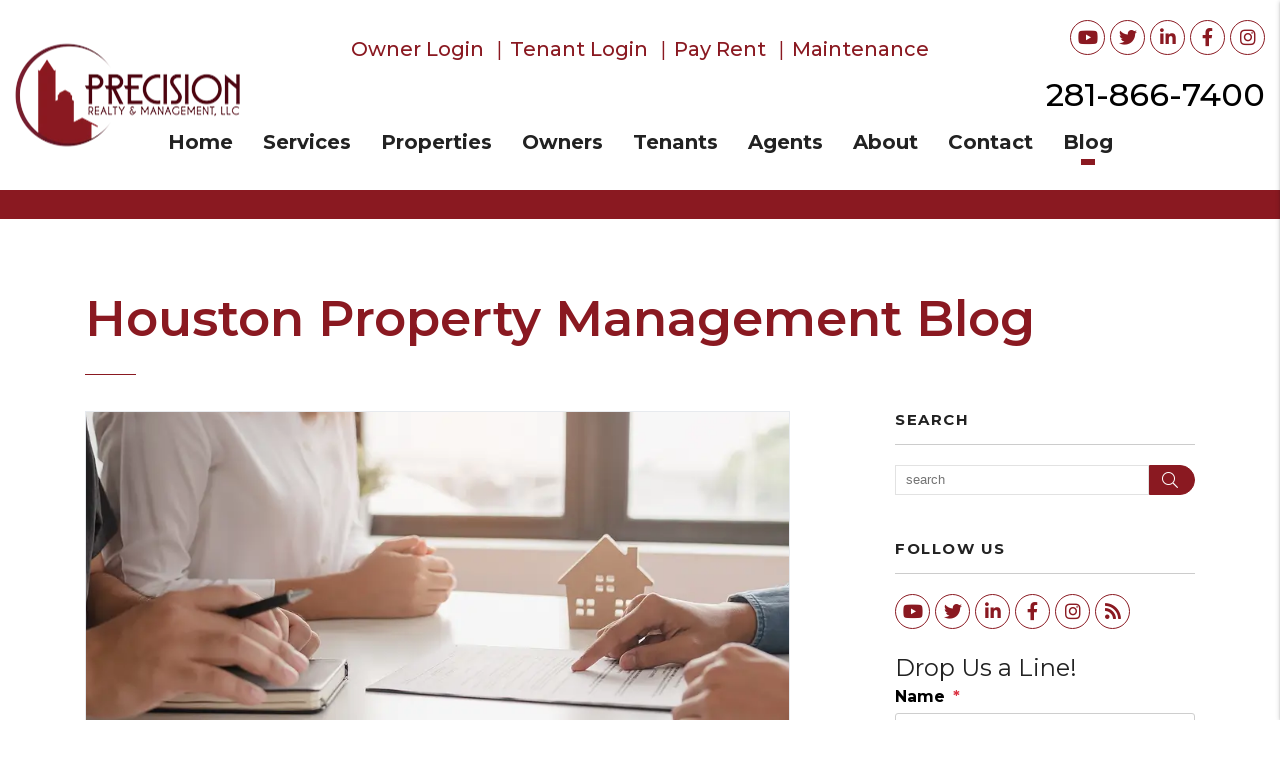

--- FILE ---
content_type: text/html; charset=UTF-8
request_url: https://www.precisionrealty.com/blog?pg=2
body_size: 10954
content:
<!DOCTYPE html><html lang="en"><head>
<title>Houston Property Management Blog</title>
<link rel="canonical" href="https://www.precisionrealty.com/blog?pg=2" />
<link rel="stylesheet" type="text/css" href="/_system/css/ion-app.min.css?v=20240326" />
<meta charset="utf-8"/>
	<meta name="viewport" content="width=device-width, initial-scale=1.0"/>
	<meta http-equiv="X-UA-Compatible" content="IE=edge"/>
	<link rel="shortcut icon" type="image/png" href="/favicon.png" />
<link rel="preconnect" href="https://fonts.gstatic.com/" crossorigin>
<link rel="dns-fetch" href="https://cdnjs.cloudflare.com" crossorigin>
<link href="https://fonts.googleapis.com/css2?family=Zilla+Slab:wght@400;600&family=Rubik:wght@300;400;500;600;700&family=Montserrat:wght@300;400;500;600;700&family=Gaegu:wght@300;400;700&display=swap" rel="stylesheet">
<link rel="stylesheet" href="https://cdnjs.cloudflare.com/ajax/libs/twitter-bootstrap/4.3.1/css/bootstrap.min.css" integrity="sha512-tDXPcamuZsWWd6OsKFyH6nAqh/MjZ/5Yk88T5o+aMfygqNFPan1pLyPFAndRzmOWHKT+jSDzWpJv8krj6x1LMA==" crossorigin="anonymous" referrerpolicy="no-referrer" />
<link rel="stylesheet" href="/css/animate-v2.min.css" media="screen and (min-width: 992px)">
<link rel="stylesheet" href="/css/styles.css?v72" />

<script src="https://cdnjs.cloudflare.com/ajax/libs/jquery/3.3.1/jquery.min.js" integrity="sha512-+NqPlbbtM1QqiK8ZAo4Yrj2c4lNQoGv8P79DPtKzj++l5jnN39rHA/xsqn8zE9l0uSoxaCdrOgFs6yjyfbBxSg==" crossorigin="anonymous" referrerpolicy="no-referrer"></script>
<script defer src="https://cdnjs.cloudflare.com/ajax/libs/popper.js/1.14.7/umd/popper.min.js" integrity="sha384-UO2eT0CpHqdSJQ6hJty5KVphtPhzWj9WO1clHTMGa3JDZwrnQq4sF86dIHNDz0W1" crossorigin="anonymous"></script>
<script defer src="https://cdnjs.cloudflare.com/ajax/libs/twitter-bootstrap/4.3.1/js/bootstrap.min.js" integrity="sha512-Ah5hWYPzDsVHf9i2EejFBFrG2ZAPmpu4ZJtW4MfSgpZacn+M9QHDt+Hd/wL1tEkk1UgbzqepJr6KnhZjFKB+0A==" crossorigin="anonymous" referrerpolicy="no-referrer"></script>
<script defer src="https://cdnjs.cloudflare.com/ajax/libs/jquery.scrollfire/1.4.0/jquery.scrollfire.min.js"></script>
<script defer src="https://cdnjs.cloudflare.com/polyfill/v3/polyfill.min.js?features=IntersectionObserver"></script>
<script defer src="https://kit.fontawesome.com/3049d68f96.js" crossorigin="anonymous"></script>
<script defer src="https://cdnjs.cloudflare.com/ajax/libs/lazysizes/5.1.0/lazysizes.min.js"></script>
<script defer src="https://www.google.com/recaptcha/api.js?onload=onIonRecaptchaLoad&render=explicit"></script>
<script defer src="/js/master-v3.js?v3"></script>


<!--[if lt IE 9]>
	<script src="https://oss.maxcdn.com/html5shiv/3.7.2/html5shiv.min.js"></script>
	<script src="https://oss.maxcdn.com/respond/1.4.2/respond.min.js"></script>
<![endif]-->

<!--[if IE]>
	<script src="https://cdnjs.cloudflare.com/ajax/libs/svg4everybody/2.1.9/svg4everybody.legacy.min.js" type="text/javascript"></script>
	<script src="https://cdnjs.cloudflare.com/ajax/libs/object-fit-images/3.2.4/ofi.min.js" type="text/javascript"></script>
	<script type="text/javascript">
		objectFitImages('img.cover');
	</script>
<![endif]-->
<script defer>window.MSInputMethodContext && document.documentMode && document.write('<script src="https://cdn.jsdelivr.net/gh/nuxodin/ie11CustomProperties@4.1.0/ie11CustomProperties.min.js"><\/script>');</script>
<!-- Google tag (gtag.js) -->
<!-- <script async src="https://www.googletagmanager.com/gtag/js?id=AW-631034244"></script>
<script>
  window.dataLayer = window.dataLayer || [];
  function gtag(){dataLayer.push(arguments);}
  gtag('js', new Date());

  gtag('config', 'AW-631034244');
</script> -->

	<!-- Facebook Meta Tags -->
	<meta property="og:site_name" content="Precision Realty & Management">
	<meta property="og:url" content="https://www.precisionrealty.com">
	<meta property="og:type" content="article">
	<meta property="article:published_time" content="">
	<meta property="article:author" content="">
	<meta property="og:title" content="Houston Property Management Blog">
	<meta property="og:description" content="">
	<meta property="og:image" content="https://www.precisionrealty.com/images/banner-1.jpg">
	<meta property="og:image:alt" content="Houston Property Management Blog"/>

	<!-- Twitter Meta Tags -->
	<meta name="twitter:card" content="summary_large_image">
	<meta property="twitter:domain" content="https://www.precisionrealty.com">
	<!-- <meta property="twitter:site" content="@twittername"> -->
	<meta property="twitter:url" content="https://www.precisionrealty.com">
	<meta name="twitter:title" content="Houston Property Management Blog">
	<meta name="twitter:description" content="">
	<meta name="twitter:image" content="https://www.precisionrealty.com/images/banner-1.jpg">
	<meta property="twitter:image:alt" content="Houston Property Management Blog"/>

	<!-- Video Meta Tags -->
	
	<!-- Google Tag Manager -->
<script>(function(w,d,s,l,i){w[l]=w[l]||[];w[l].push({'gtm.start':
new Date().getTime(),event:'gtm.js'});var f=d.getElementsByTagName(s)[0],
j=d.createElement(s),dl=l!='dataLayer'?'&l='+l:'';j.async=true;j.src=
'https://www.googletagmanager.com/gtm.js?id='+i+dl;f.parentNode.insertBefore(j,f);
})(window,document,'script','dataLayer','GTM-PD8R2HK');</script>
<!-- End Google Tag Manager -->
</head><body><!-- Google Tag Manager (noscript) -->
<noscript><iframe src="https://www.googletagmanager.com/ns.html?id=GTM-PD8R2HK"
height="0" width="0" style="display:none;visibility:hidden"></iframe></noscript>
<!-- End Google Tag Manager (noscript) -->
<!--[if lt IE 8]>
    <p class="browsehappy">You are using an <strong>outdated</strong> browser. Please <a href="http://browsehappy.com/">upgrade your browser</a> to improve your experience.</p>
    <![endif]-->
	<a class="sr-only sr-only-focusable" href="#maincontent">Skip to main content</a>



	
	<header id="header" data-spy="affix">
		<div class="container-fluid mw-1850">
			<div class="logo">
				<a href="/" aria-label="home"><img src="/images/logo.webp" alt="Precision Realty & Management Logo" fetchpriority="high" width="226"  height="60"/></a>
			</div>
			<div class="phone">
				<a href="tel:+1-281-866-7400" class="tel" itemprop="telephone">281-866-7400</a>
			</div>
			<div class="logins">
				<ul class="list-inline--pipes">
					<li><a href="https://precisionmain.appfolio.com/oportal/users/log_in?a=cw&utm_source=apmsites_v3&utm_campaign=oportal_login" target="_blank">Owner Login</a></li>
					<li><a href="https://precisionmain.appfolio.com/connect/users/sign_in" target="_blank">Tenant Login</a></li>
					<li><a href="https://precisionmain.appfolio.com/connect/users/sign_in" target="_blank">Pay Rent</a></li>
					<li><a href="https://precisionmain.appfolio.com/connect/users/sign_in" target="_blank">Maintenance</a></li>

				</ul>
			</div>
			<div class="social">
				<a href="https://www.youtube.com/channel/UCwtUMEz1vkfpZM-rrba5H6Q/featured" target="_blank" title="opens in a new window" role="button"><i class="fa fa-youtube-play" aria-hidden="true"></i><span class="sr-only">Youtube</span></a>
<a href="https://twitter.com/realtymanagetx" target="_blank" title="opens in a new window" role="button"><i class="fa fa-twitter" aria-hidden="true"></i><span class="sr-only">Twitter</span></a>
<a href="https://www.linkedin.com/company/precision-realty-&-management/" target="_blank" title="opens in a new window" role="button"><i class="fa fa-linkedin" aria-hidden="true"></i><span class="sr-only">Linked In</span></a>
<a href="https://www.facebook.com/PRIManagement" target="_blank" title="opens in a new window" role="button"><i class="fa fa-facebook" aria-hidden="true"></i><span class="sr-only">Facebook</span></a>
<a href="https://www.instagram.com/precision_realty_management/" target="_blank" title="opens in a new window" role="button"><i class="fa fa-instagram" aria-hidden="true"></i><span class="sr-only">Instagram</span></a>
			</div>
			<nav aria-label="primary" role="navigation">
				<ul class="nav justify-content-center"><li class="nav__item"><a href="/" aria-label="home">Home</a></li>
<li class="nav__item">
	<a href="/houston-property-management" aria-label="Houston Property Management">Services</a>
	<ul class="nav__dropdown">
		<li><a href="/houston-property-management" aria-label="Houston Property Management">Services</a></li>
		<li><a href="/houston-investment-portfolio" aria-label="Houston Property Management">Investor Services</a></li>
		<li><a href="/vacancy-loss-calculator" aria-label="Vacancy Loss Calculator">Vacancy Loss Calculator</a></li>
		<li><a href="/roi-calculator" aria-label="ROI Calculator">ROI Calculator</a></li>
		<li><a href="/rent-sell-calculator" aria-label="Rent Sell Calculator">Rent vs. Sell Calculator</a></li>
	</ul>
</li>
<li class="nav__item">
	<a href="http://search.precisionrealty.com/featured/157090" target="_blank" aria-label="Houston Homes for Rent">Properties</a>
</li>
<li class="nav__item">
	<a href="/owners" aria-label="Owners Resources">Owners</a>
	<ul class="nav__dropdown">
		<li><a href="/owners" aria-label="Owner Resources">Owner Resources</a></li>
		<li><a href="/owner-faq" aria-label="Owner Faqs">Owner FAQs</a></li>
		<li><a href="https://precisionmain.appfolio.com/oportal/users/log_in?a=cw&utm_source=apmsites_v3&utm_campaign=oportal_login" aria-label="Owner Login" title="this opens in new tab" target="_blank">Owner Portal</a></li>
	</ul>
</li>
<li class="nav__item">
	<a href="/tenants" aria-label="Resident Resources">Tenants</a>
	<ul class="nav__dropdown">
		<li><a href="/tenants" aria-label="Tenant Resources">Tenant Resources</a></li>
		<li><a href="/tenant-faq" aria-label="Tenant Faqs">Tenant FAQs</a></li>
		<li><a href="https://precisionmain.appfolio.com/connect/users/sign_in" target="_blank" aria-label="Maintenance">Maintenance</a></li>
		<li><a href="https://precisionmain.appfolio.com/connect/users/sign_in" target="_blank" aria-label="Tenant Login" title="this opens in new tab">Tenant Login</a></li>
	</ul>
</li>
<li class="nav__item"><a href="/agents">Agents</a></li>
<li class="nav__item">
	<a href="/about" aria-label="About Us">About</a>
	<ul class="nav__dropdown">
		<li><a href="/about" aria-label="About Us">Our Company</a></li>
		<li><a href="/testimonials" aria-label="Testimonials">Testimonials</a></li>
	</ul>
</li>
<li class="nav__item"><a href="/contact">Contact</a></li>
<li class="nav__item"><a href="/blog">Blog</a></li></ul>
				<a href="javascript:void(0)" class="launch-menu-button" aria-label="Open Menu" role="button">
					<i class="fa fa-bars"></i> MENU
				</a>
			</nav>
		</div>
	</header>

	<div class="launch-menu" aria-label="menu" role="navigation" tabindex="-1"> <!-- remove aria-hidden="true" element contains focusable elements like links (<a>), buttons, or form inputs, these can still be focused using a keyboard -->
		<button type="button" class="launch-menu-close" aria-label="Close">
		  <i class="fal fa-times-circle"></i>
		</button>
		<div class="logo">
			<a href="/"><img src="/images/logo.webp" alt="Precision Realty & Management Logo" width="180" height="82"/></a>
		</div>
		<div class="phone">
			<i class="fa fa-phone"></i> <a href="tel:+1-281-866-7400" class="tel" itemprop="telephone">281-866-7400</a>
		</div>
		<div class="links">
			<a href="https://precisionmain.appfolio.com/oportal/users/log_in?a=cw&utm_source=apmsites_v3&utm_campaign=oportal_login" target="_blank" class="btn" aria-label="Owner Login" title="this link opens in a new tab" role="button">Owner Login</a>
			<a href="https://precisionmain.appfolio.com/connect/users/sign_in" target="_blank" class="btn" aria-label="Resident Login" title="this link opens in a new tab" role="button">Tenant Login</a>
		</div>
		<ul class="nav flex-column">
			<li class="nav__item"><a href="/" aria-label="home">Home</a></li>
<li class="nav__item">
	<a href="/houston-property-management" aria-label="Houston Property Management">Services</a>
	<ul class="nav__dropdown">
		<li><a href="/houston-property-management" aria-label="Houston Property Management">Services</a></li>
		<li><a href="/houston-investment-portfolio" aria-label="Houston Property Management">Investor Services</a></li>
		<li><a href="/vacancy-loss-calculator" aria-label="Vacancy Loss Calculator">Vacancy Loss Calculator</a></li>
		<li><a href="/roi-calculator" aria-label="ROI Calculator">ROI Calculator</a></li>
		<li><a href="/rent-sell-calculator" aria-label="Rent Sell Calculator">Rent vs. Sell Calculator</a></li>
	</ul>
</li>
<li class="nav__item">
	<a href="http://search.precisionrealty.com/featured/157090" target="_blank" aria-label="Houston Homes for Rent">Properties</a>
</li>
<li class="nav__item">
	<a href="/owners" aria-label="Owners Resources">Owners</a>
	<ul class="nav__dropdown">
		<li><a href="/owners" aria-label="Owner Resources">Owner Resources</a></li>
		<li><a href="/owner-faq" aria-label="Owner Faqs">Owner FAQs</a></li>
		<li><a href="https://precisionmain.appfolio.com/oportal/users/log_in?a=cw&utm_source=apmsites_v3&utm_campaign=oportal_login" aria-label="Owner Login" title="this opens in new tab" target="_blank">Owner Portal</a></li>
	</ul>
</li>
<li class="nav__item">
	<a href="/tenants" aria-label="Resident Resources">Tenants</a>
	<ul class="nav__dropdown">
		<li><a href="/tenants" aria-label="Tenant Resources">Tenant Resources</a></li>
		<li><a href="/tenant-faq" aria-label="Tenant Faqs">Tenant FAQs</a></li>
		<li><a href="https://precisionmain.appfolio.com/connect/users/sign_in" target="_blank" aria-label="Maintenance">Maintenance</a></li>
		<li><a href="https://precisionmain.appfolio.com/connect/users/sign_in" target="_blank" aria-label="Tenant Login" title="this opens in new tab">Tenant Login</a></li>
	</ul>
</li>
<li class="nav__item"><a href="/agents">Agents</a></li>
<li class="nav__item">
	<a href="/about" aria-label="About Us">About</a>
	<ul class="nav__dropdown">
		<li><a href="/about" aria-label="About Us">Our Company</a></li>
		<li><a href="/testimonials" aria-label="Testimonials">Testimonials</a></li>
	</ul>
</li>
<li class="nav__item"><a href="/contact">Contact</a></li>
<li class="nav__item"><a href="/blog">Blog</a></li>
		</ul>
		<div class="social">
			<a href="https://www.youtube.com/channel/UCwtUMEz1vkfpZM-rrba5H6Q/featured" target="_blank" title="opens in a new window" role="button"><i class="fa fa-youtube-play" aria-hidden="true"></i><span class="sr-only">Youtube</span></a>
<a href="https://twitter.com/realtymanagetx" target="_blank" title="opens in a new window" role="button"><i class="fa fa-twitter" aria-hidden="true"></i><span class="sr-only">Twitter</span></a>
<a href="https://www.linkedin.com/company/precision-realty-&-management/" target="_blank" title="opens in a new window" role="button"><i class="fa fa-linkedin" aria-hidden="true"></i><span class="sr-only">Linked In</span></a>
<a href="https://www.facebook.com/PRIManagement" target="_blank" title="opens in a new window" role="button"><i class="fa fa-facebook" aria-hidden="true"></i><span class="sr-only">Facebook</span></a>
<a href="https://www.instagram.com/precision_realty_management/" target="_blank" title="opens in a new window" role="button"><i class="fa fa-instagram" aria-hidden="true"></i><span class="sr-only">Instagram</span></a>
		</div>
	</div>
	<div class="launch-menu-mask"></div>
	<main name="maincontent" id="maincontent" class="no-hero">
		<section class="container body-container">
			<head>
    <link rel="stylesheet" href="https://cdnjs.cloudflare.com/ajax/libs/Tipue-Search/5.0.0/tipuesearch.css" integrity="sha256-zuGZE2/2OoFIZCxDR8hIGYc4vwxtTobqHs6p2N+uqdU=" crossorigin="anonymous" />
</head>
<body>
  <header class="blog-header">
    
      <div class="heading-main">
          
              <h1><a href="/blog">Houston Property Management Blog</a></h1>
              <hr class="primary">
          
      </div>
  </header>
        <div class="blog-container">
            <section class="main-panel">
                <div id="tipue_search_content">
                    <div class="blog-post-list">
	
	<article class="blog-post">
		<div class="post-image">
		    <a class="post-featured" href="/blog/key-benefits-of-hiring-a-tenant-placement-expert-in-houston" aria-label="read about Key Benefits of Hiring a Tenant Placement Expert in Houston">
					<span class="sr-only">Blog Post</span>
				
					<img class="lazyload cover" data-src="/images/blog/bigstock-Landlord-Realtor-Pointing-Sig-473055681 (1).webp" alt="Key Benefits of Hiring a Tenant Placement Expert in Houston">
				
		    </a>
		</div>
		<div class="post-content">
		    <header class="post-header">
		        <h2 class="post-title">Key Benefits of Hiring a Tenant Placement Expert in Houston</h2>
		        <div class="post-date">By Sandra Ferguson Monday, April 14, 2025 </div>
		    </header>
		    <section class="post-body">
		        Finding and selecting reliable tenants is not as easy as it may seem, and experienced landlords can attest to that. No matter how many prospective tenants express their interest in renting your property, you need to carefully examine whether they would be suitable tenants or not....
				<div class="clear"></div>
				<a href="/blog/key-benefits-of-hiring-a-tenant-placement-expert-in-houston" aria-label="read about Key Benefits of Hiring a Tenant Placement Expert in Houston" class="read-more btn btn--arrow">Read More</a>
		    </section>
		</div>
	</article>
	
	<article class="blog-post">
		<div class="post-image">
		    <a class="post-featured" href="/blog/should-landlords-furnish-rental-properties-in-houston" aria-label="read about Should Landlords Furnish Rental Properties in Houston">
					<span class="sr-only">Blog Post</span>
				
					<img class="lazyload cover" data-src="/images/blog/bigstock-Modern-Living-Space-1580913.webp" alt="Should Landlords Furnish Rental Properties in Houston">
				
		    </a>
		</div>
		<div class="post-content">
		    <header class="post-header">
		        <h2 class="post-title">Should Landlords Furnish Rental Properties in Houston</h2>
		        <div class="post-date">By Sandra Ferguson Friday, March 14, 2025 </div>
		    </header>
		    <section class="post-body">
		        Many property owners weigh the advantages and disadvantages of furnished and unfurnished rentals, which is a smart way to&nbsp;start a rental business. There are a lot of factors to consider when determining whether investing in furnishings can be beneficial to your units or not....
				<div class="clear"></div>
				<a href="/blog/should-landlords-furnish-rental-properties-in-houston" aria-label="read about Should Landlords Furnish Rental Properties in Houston" class="read-more btn btn--arrow">Read More</a>
		    </section>
		</div>
	</article>
	
	<article class="blog-post">
		<div class="post-image">
		    <a class="post-featured" href="/blog/benefits-of-full-service-property-management-in-houston" aria-label="read about Benefits of Full-Service Property Management in Houston">
					<span class="sr-only">Blog Post</span>
				
					<img class="lazyload cover" data-src="/images/blog/bigstock-Business-Finance-Accounting--237523486 (2).webp" alt="Benefits of Full-Service Property Management in Houston">
				
		    </a>
		</div>
		<div class="post-content">
		    <header class="post-header">
		        <h2 class="post-title">Benefits of Full-Service Property Management in Houston</h2>
		        <div class="post-date">By Sandra Ferguson Friday, February 14, 2025 </div>
		    </header>
		    <section class="post-body">
		        Many landlords choose to hire a property manager to oversee their rental properties. In fact,&nbsp;about 52% of property owners choose to opt for professional property management, and for good reason. It comes with many advantages that can significantly improve your business, and...
				<div class="clear"></div>
				<a href="/blog/benefits-of-full-service-property-management-in-houston" aria-label="read about Benefits of Full-Service Property Management in Houston" class="read-more btn btn--arrow">Read More</a>
		    </section>
		</div>
	</article>
	
	<article class="blog-post">
		<div class="post-image">
		    <a class="post-featured" href="/blog/what-houston-landlords-can-do-to-reduce-vacancy-rates-effectively" aria-label="read about What Houston Landlords Can Do to Reduce Vacancy Rates Effectively">
					<span class="sr-only">Blog Post</span>
				
					<img class="lazyload cover" data-src="/images/blog/bigstock-For-Rent-5076524.webp" alt="What Houston Landlords Can Do to Reduce Vacancy Rates Effectively">
				
		    </a>
		</div>
		<div class="post-content">
		    <header class="post-header">
		        <h2 class="post-title">What Houston Landlords Can Do to Reduce Vacancy Rates Effectively</h2>
		        <div class="post-date">By Sandra Ferguson Tuesday, January 14, 2025 </div>
		    </header>
		    <section class="post-body">
		        The vacancy rate of your rental property is a huge factor in profitability. The higher it is, the lower your rental income will be. There are a couple of ways to reduce and prevent high rental vacancy rates, and implementing them can significantly boost the appeal of your rental ...
				<div class="clear"></div>
				<a href="/blog/what-houston-landlords-can-do-to-reduce-vacancy-rates-effectively" aria-label="read about What Houston Landlords Can Do to Reduce Vacancy Rates Effectively" class="read-more btn btn--arrow">Read More</a>
		    </section>
		</div>
	</article>
	
	<article class="blog-post">
		<div class="post-image">
		    <a class="post-featured" href="/blog/why-you-should-require-renters-insurance-from-tenants-in-houston" aria-label="read about Why You Should Require Renters Insurance from Tenants in Houston">
					<span class="sr-only">Blog Post</span>
				
					<img class="lazyload cover" data-src="/images/blog/bigstock-Renters-Insurance-Form-On-A-Ta-245733604.webp" alt="Why You Should Require Renters Insurance from Tenants in Houston">
				
		    </a>
		</div>
		<div class="post-content">
		    <header class="post-header">
		        <h2 class="post-title">Why You Should Require Renters Insurance from Tenants in Houston</h2>
		        <div class="post-date">By Sandra Ferguson Saturday, December 14, 2024 </div>
		    </header>
		    <section class="post-body">
		        Proper insurance is essential for both tenants and landlords. While landlord&rsquo;s insurance protects the property owner, renters insurance covers the tenants and their personal belongings. The question is: Should landlords require renters insurance?Why You Should Require Tenan...
				<div class="clear"></div>
				<a href="/blog/why-you-should-require-renters-insurance-from-tenants-in-houston" aria-label="read about Why You Should Require Renters Insurance from Tenants in Houston" class="read-more btn btn--arrow">Read More</a>
		    </section>
		</div>
	</article>
	
	<article class="blog-post">
		<div class="post-image">
		    <a class="post-featured" href="/blog/factors-to-consider-when-purchasing-your-first-houston-investment-property" aria-label="read about Factors to Consider When Purchasing Your First Houston Investment Property">
					<span class="sr-only">Blog Post</span>
				
					<img class="lazyload cover" data-src="/images/blog/bigstock-A-Professional-Female-Real-Est-462638529.webp" alt="Factors to Consider When Purchasing Your First Houston Investment Property">
				
		    </a>
		</div>
		<div class="post-content">
		    <header class="post-header">
		        <h2 class="post-title">Factors to Consider When Purchasing Your First Houston Investment Property</h2>
		        <div class="post-date">By Sandra Ferguson Friday, November 15, 2024 </div>
		    </header>
		    <section class="post-body">
		        There&#39;s a reason why a lot of people are considering being a landlord. Buying an investment property can be a lucrative venture, especially if you do your due diligence. There are a couple of factors to look into to ensure you buy the right property when buying real estate in...
				<div class="clear"></div>
				<a href="/blog/factors-to-consider-when-purchasing-your-first-houston-investment-property" aria-label="read about Factors to Consider When Purchasing Your First Houston Investment Property" class="read-more btn btn--arrow">Read More</a>
		    </section>
		</div>
	</article>
	
	<article class="blog-post">
		<div class="post-image">
		    <a class="post-featured" href="/blog/why-houston-is-a-great-city-for-real-estate-investing" aria-label="read about Why Houston is a Great City for Real Estate Investing">
					<span class="sr-only">Blog Post</span>
				
					<img class="lazyload cover" data-src="/images/blog/bigstock-Aerial-View-Houston-Downtown-A-239545135.webp" alt="Why Houston is a Great City for Real Estate Investing">
				
		    </a>
		</div>
		<div class="post-content">
		    <header class="post-header">
		        <h2 class="post-title">Why Houston is a Great City for Real Estate Investing</h2>
		        <div class="post-date">By Sandra Ferguson Monday, October 14, 2024 </div>
		    </header>
		    <section class="post-body">
		        Houston, Texas stands out as a prime location for real estate investors because of its dynamic housing market, population growth, thriving job market, and business-friendly environment. As the fourth-largest city in the United States, Houston offers a unique combination of afford...
				<div class="clear"></div>
				<a href="/blog/why-houston-is-a-great-city-for-real-estate-investing" aria-label="read about Why Houston is a Great City for Real Estate Investing" class="read-more btn btn--arrow">Read More</a>
		    </section>
		</div>
	</article>
	
	<article class="blog-post">
		<div class="post-image">
		    <a class="post-featured" href="/blog/houston-rental-property-inspections-types-rules-and-how-often" aria-label="read about Houston Rental Property Inspections - Types, Rules, and How Often">
					<span class="sr-only">Blog Post</span>
				
					<img class="lazyload cover" data-src="/images/blog/bigstock-House-Or-Home-Inspection-Using-395623736.webp" alt="Houston Rental Property Inspections - Types, Rules, and How Often">
				
		    </a>
		</div>
		<div class="post-content">
		    <header class="post-header">
		        <h2 class="post-title">Houston Rental Property Inspections - Types, Rules, and How Often</h2>
		        <div class="post-date">By Sandra Ferguson Saturday, September 14, 2024 </div>
		    </header>
		    <section class="post-body">
		        Keeping your rental property in tip-top shape and running smoothly requires more than just occasional check-ups&mdash;it demands a proactive approach to inspections. At Precision Realty &amp; Management, we understand that regular and thorough inspections are the key to safeguard...
				<div class="clear"></div>
				<a href="/blog/houston-rental-property-inspections-types-rules-and-how-often" aria-label="read about Houston Rental Property Inspections - Types, Rules, and How Often" class="read-more btn btn--arrow">Read More</a>
		    </section>
		</div>
	</article>
	
	<article class="blog-post">
		<div class="post-image">
		    <a class="post-featured" href="/blog/steps-to-succeed-as-a-real-estate-investor-in-houston-tx" aria-label="read about Steps to Succeed as a Real Estate Investor in Houston, TX">
					<span class="sr-only">Blog Post</span>
				
					<img class="lazyload cover" data-src="/images/blog/Houston-city-skyline-day-time (1).webp" alt="Steps to Succeed as a Real Estate Investor in Houston, TX">
				
		    </a>
		</div>
		<div class="post-content">
		    <header class="post-header">
		        <h2 class="post-title">Steps to Succeed as a Real Estate Investor in Houston, TX</h2>
		        <div class="post-date">By Sandra Ferguson Wednesday, August 21, 2024 </div>
		    </header>
		    <section class="post-body">
		        Are you making a go of real estate investing in Texas?The median home price has remained stable for March and April of 2024 at $340,000, but most major metropolitan areas in the state have seen a decline in prices.As a real estate investor, these are the stats to watch. What othe...
				<div class="clear"></div>
				<a href="/blog/steps-to-succeed-as-a-real-estate-investor-in-houston-tx" aria-label="read about Steps to Succeed as a Real Estate Investor in Houston, TX" class="read-more btn btn--arrow">Read More</a>
		    </section>
		</div>
	</article>
	
	<article class="blog-post">
		<div class="post-image">
		    <a class="post-featured" href="/blog/4-common-challenges-for-accidental-landlords-in-houston-tx" aria-label="read about 4 Common Challenges for Accidental Landlords in Houston, TX">
					<span class="sr-only">Blog Post</span>
				
					<img class="lazyload cover" data-src="/images/blog/precision one (1).webp" alt="4 Common Challenges for Accidental Landlords in Houston, TX">
				
		    </a>
		</div>
		<div class="post-content">
		    <header class="post-header">
		        <h2 class="post-title">4 Common Challenges for Accidental Landlords in Houston, TX</h2>
		        <div class="post-date">By Sandra Ferguson Wednesday, August 7, 2024 </div>
		    </header>
		    <section class="post-body">
		        Did you know accidental landlords are becoming more common? More homeowners are choosing not to sell because the mortgage rates they got in the past are far better than anything that&#39;s available today. The result is that many people are keeping properties they had originally ...
				<div class="clear"></div>
				<a href="/blog/4-common-challenges-for-accidental-landlords-in-houston-tx" aria-label="read about 4 Common Challenges for Accidental Landlords in Houston, TX" class="read-more btn btn--arrow">Read More</a>
		    </section>
		</div>
	</article>
	
</div>
                    <p class="page-nav"><div>Showing 11- 20 of 100</div><ul class="pagination"><li><a href="?pg=1">&lt;</a></li><li><a href="?pg=1">1</a></li><li class="active"><a href="?pg=2">2</a></li><li><a href="?pg=3">3</a></li><li><a href="?pg=4">4</a></li><li><a href="?pg=5">5</a></li><li><a href="?pg=6">6</a></li><li><a href="?pg=7">7</a></li><li><a>...</a></li><li><a href="?pg=10">10</a></li><li><a href="?pg=10">&gt;</a></li></ul></p>
                </div>
            </section>
            <aside class="side-panel">
                <section>
                    <h4>Search</h4>
                    <form action="/blog">
                        <div class="tipue_search_group">
                          <input type="text" name="q" id="tipue_search_input" pattern=".{3,}" title="At least 3 characters" placeholder="search" required aria-label="Search Blog Posts by Keyword"><button type="submit" class="tipue_search_button"><div class="tipue_search_icon"><i class="fal fa-search"><span class="sr-only">Search<span></i></div></button>
                        </div>
                    </form>
                </section>
                <section>
                    <h4>Follow Us</h4>
                    <div class="social">
                        <a href="https://www.youtube.com/channel/UCwtUMEz1vkfpZM-rrba5H6Q/featured" target="_blank" title="opens in a new window" role="button"><i class="fa fa-youtube-play" aria-hidden="true"></i><span class="sr-only">Youtube</span></a>
<a href="https://twitter.com/realtymanagetx" target="_blank" title="opens in a new window" role="button"><i class="fa fa-twitter" aria-hidden="true"></i><span class="sr-only">Twitter</span></a>
<a href="https://www.linkedin.com/company/precision-realty-&-management/" target="_blank" title="opens in a new window" role="button"><i class="fa fa-linkedin" aria-hidden="true"></i><span class="sr-only">Linked In</span></a>
<a href="https://www.facebook.com/PRIManagement" target="_blank" title="opens in a new window" role="button"><i class="fa fa-facebook" aria-hidden="true"></i><span class="sr-only">Facebook</span></a>
<a href="https://www.instagram.com/precision_realty_management/" target="_blank" title="opens in a new window" role="button"><i class="fa fa-instagram" aria-hidden="true"></i><span class="sr-only">Instagram</span></a>
                        <a href="/_system/rss/blog/1" target="_blank" title="opens in a new window" role="button"><i class="fa fa-rss" aria-hidden="true"></i><span class="sr-only">RSS</span></a>
                    </div>
					<div>
						<h3>Drop Us a Line!</h3>

						<div data-ion="form" data-name="contact"></div>
					</div>
                </section>
                <section>
                    <h4>Recent Posts</h4>
                    <ul class="blog-recent-posts">
	
	<li>
		<a href="/blog/valid-reasons-for-evicting-a-tenant-in-houston-tx">
			<div class="post-thumb">
				
		        	<img class="cover lazyload" data-src="/images/blog/bigstock--d-Illustration-Of-A-Rubber-St-396107909.webp" alt="Valid Reasons for Evicting a Tenant in Houston, TX">
				
			</div>
			<div class="post-details">
				<div class="post-title">Valid Reasons for Evicting a Tenant in Houston, TX</div>
				<div class="post-date">By Sandra Ferguson Jan 14, 2026</div>
			</div>
		</a>
	</li>
	
	<li>
		<a href="/blog/how-regular-power-washing-protects-your-rental-property-investment">
			<div class="post-thumb">
				
		        	<img class="cover lazyload" data-src="/images/blog/bigstock-Caucasian-Men-Pressure-Washing-453825871.webp" alt="How Regular Power Washing Protects Your Rental Property Investment">
				
			</div>
			<div class="post-details">
				<div class="post-title">How Regular Power Washing Protects Your Rental Property Investment</div>
				<div class="post-date">By Sandra Ferguson Dec 14, 2025</div>
			</div>
		</a>
	</li>
	
	<li>
		<a href="/blog/advantages-of-investing-in-a-rental-property-in-metro-houston">
			<div class="post-thumb">
				
		        	<img class="cover lazyload" data-src="/images/blog/bigstock-Houston-Texas-USA-downtown-c-135621923.webp" alt="Advantages of Investing in a Rental Property in Metro Houston">
				
			</div>
			<div class="post-details">
				<div class="post-title">Advantages of Investing in a Rental Property in Metro Houston</div>
				<div class="post-date">By Sandra Ferguson Nov 14, 2025</div>
			</div>
		</a>
	</li>
	
	<li>
		<a href="/blog/is-your-houston-landlord-treating-you-fairly-know-your-tenant-rights">
			<div class="post-thumb">
				
		        	<img class="cover lazyload" data-src="/images/blog/bigstock-Dissatisfied-Clients-Couple-Di-345153190 (1).webp" alt="Is Your Houston Landlord Treating You Fairly? Know Your Tenant Rights">
				
			</div>
			<div class="post-details">
				<div class="post-title">Is Your Houston Landlord Treating You Fairly? Know Your Tenant Rights</div>
				<div class="post-date">By Sandra Ferguson Oct 14, 2025</div>
			</div>
		</a>
	</li>
	
	<li>
		<a href="/blog/rental-property-quarterly-inspection-checklist-a-comprehensive-guide">
			<div class="post-thumb">
				
		        	<img class="cover lazyload" data-src="/images/blog/bigstock-Home-Insurance-Concept-And-Rea-458096397.webp" alt="Rental Property Quarterly Inspection Checklist: A Comprehensive Guide">
				
			</div>
			<div class="post-details">
				<div class="post-title">Rental Property Quarterly Inspection Checklist: A Comprehensive Guide</div>
				<div class="post-date">By Sandra Ferguson Sep 14, 2025</div>
			</div>
		</a>
	</li>
	
</ul>
                </section>

            </aside>
        </div>
<!-- END .blog-container -->


</body>
		</section>
	</main>
<footer class="footer">
	<div class="container-fluid mw-1600">
		<div class="footer__logo">
			<img data-src="/images/logo.webp" alt="Logo" class="lazyload" width="226" height="103">
		</div>

		<ul class="footer__copy list-inline--pipes">
			<li>
				© 2026 Precision Realty & Management
			</li>
		</ul>
		<span class="address"><address itemprop="address" itemscope itemtype="http://schema.org/PostalAddress">
		<span class="street-address" itemprop="streetAddress">118 Vintage Park Blvd W756</span>
		<span class="locality" itemprop="addressLocality">Houston</span>, <span class="region" itemprop="addressRegion">TX</span> <span class="postal-code" itemprop="postalCode">77070</span>
	</address></span>
		<div class="vcard d-none" itemscope itemtype="http://schema.org/LocalBusiness">
	<span class="fn org" itemprop="name">Precision Realty & Management</span>
	<span class="address adr"><address itemprop="address" itemscope itemtype="http://schema.org/PostalAddress">
		<span class="street-address" itemprop="streetAddress">118 Vintage Park Blvd W756</span>
		<span class="locality" itemprop="addressLocality">Houston</span>, <span class="region" itemprop="addressRegion">TX</span> <span class="postal-code" itemprop="postalCode">77070</span>
	</address></span>
	<span class="phone" itemprop="telephone"><a href="tel:+1-281-866-7400" class="tel" itemprop="telephone">281-866-7400</a></span>
	<span class="email"><a href="mailto:pri@precisionrealty.com" class="email">pri@precisionrealty.com</a></span>
	<object class="photo" itemprop="image" data="/images/social-sharing.jpg" type="image/jpg">social sharing</object>
	<a href="/" class="url">Houston Property Management</a>
	<span class="category">Property Management</span>
	<span class="note">Houston Property Management, Houston investment services, Houston Real Estate portfolio management, Houston Houses and Homes for Rent</span>
</div>

		<ul class="list-inline--pipes mt-4">
			<li>
				<a href="/pdf/TX%20Consumer%20Protection%20Notice.pdf" target="_blank">Texas Real Estate Commission Consumer Protection Notice</a>
			</li>
			<li>
				<a href="/pdf/IABS.pdf" target="_blank">Texas Real Estate Commission Information About Brokerage Services</a>
			</li>
		</ul>
		<div class="footer__ada mw-1400">
			Website designed and developed by by <a href="http://www.propertymanagerwebsites.com">PMW</a> <a href="/sitemap">Sitemap</a> <a href="/privacy-policy">Privacy Policy</a><br>

			Precision Realty & Management is committed to ensuring that its website is accessible to people
			with disabilities. All the pages on our website will meet W3C WAI's Web Content Accessibility Guidelines 2.0,
			Level A conformance. Any issues should be reported to <a href="mailto:pri@precisionrealty.com" class="email">pri@precisionrealty.com</a>. <a href="/wc3-policy">Website Accessibility Policy</a>
		</div>
		<div class="clearfix"></div>
	</div>
</footer>


<script type="application/ld+json">
{
	"@context": "https://schema.org",
	"@type": "LocalBusiness",
	"name": "Precision Realty and Management, LLC",
	"description": "Houston residential property management, helping owners and investors manage thier properties throughout the Houston area.",
	"slogan": "",
	"hasMap": "https://goo.gl/maps/5L2LNxADGE1tEgg7A",
	"logo": "https://www.precisionrealty.com/images/logo.png",
	 "image": "https://www.precisionrealty.com/images/social-sharing.png",
	"@id": "",
	"url": "https://www.precisionrealty.com/",
	"telephone": "281-866-7400",
	"email": "pri@precisionrealty.com",
	"currenciesAccepted": "USD",
	"priceRange": "$$",
	"sameAs": ["https://en.wikipedia.org/wiki/Property_management","https://en.wikipedia.org/wiki/Single-family_detached_home","https://en.wikipedia.org/wiki/Condominium","https://en.wikipedia.org/wiki/Townhouse",
	"https://www.facebook.com/PRIManagement/","https://www.youtube.com/channel/UCwtUMEz1vkfpZM-rrba5H6Q","https://www.instagram.com/precision_realty_management/","https://twitter.com/realtymanagetx","https://www.linkedin.com/company/precision-realty-&-management/","https://www.precisionrealty.com/"],
	"address": {
		"@type": "PostalAddress",
		"streetAddress": "13810 Champion Forest Drive Suite #220",
		"addressLocality": "Houston",
		"addressRegion": "TX",
		"postalCode": "77069",
		"addressCountry": "US"
	},
	"geo": {
		"@type": "GeoCoordinates",
		"latitude": 29.990258,
		"longitude": -95.522707
	},
	"openingHoursSpecification": {
		"@type": "OpeningHoursSpecification",
		"dayOfWeek": [
			"Monday",
			"Friday",
			"Thursday",
			"Wednesday",
			"Tuesday"
		],
		"opens": "08:00",
		"closes": "17:00"
	},
"areaServed": [{
		"@type": "City",
		"name": "Houston",
		"sameAs": "https://en.wikipedia.org/wiki/Houston",
		"url": "https://www.precisionrealty.com/houston-property-management"
	},
	{
		"@type": "City",
		"name": "Katy",
		"sameAs": "https://en.wikipedia.org/wiki/Katy,_Texas",
		"url": "https://www.precisionrealty.com/katy-property-management"
	},
	{
		"@type": "City",
		"name": "Conroe",
		"sameAs": "https://en.wikipedia.org/wiki/Conroe,_Texas",
		"url": "https://www.precisionrealty.com/conroe-property-management"
	},
	{
		"@type": "City",
		"name": "Humble",
		"sameAs": "https://en.wikipedia.org/wiki/Humble,_Texas",
		"url": "https://www.precisionrealty.com/humble-property-management"
	},
	{
		"@type": "City",
		"name": "The Woodlands",
		"sameAs": "https://en.wikipedia.org/wiki/The_Woodlands,_Texas",
		"url": "https://www.precisionrealty.com/the-woodlands-property-management"
	},
	{
		"@type": "City",
		"name": "Tomball",
		"sameAs": "https://en.wikipedia.org/wiki/Tomball,_Texas",
		"url": "https://www.precisionrealty.com/tomball-property-management"
	},
	{
		"@type": "City",
		"name": "Cypress",
		"sameAs": "https://en.wikipedia.org/wiki/Cypress,_Texas",
		"url": "https://www.precisionrealty.com/cypress-property-management"
	},
	{
		"@type": "City",
		"name": "Porter",
		"sameAs": "https://en.wikipedia.org/wiki/Porter,_Texas",
		"url": "https://www.precisionrealty.com/porter-property-management"
	},
	{
		"@type": "City",
		"name": "The Heights",
		"sameAs": "https://en.wikipedia.org/wiki/Houston_Heights",
		"url": "https://www.precisionrealty.com/the-heights-property-management"
	},
	{
		"@type": "City",
		"name": "Richmond",
		"sameAs": "https://en.wikipedia.org/wiki/Richmond,_Texas",
		"url": "https://www.precisionrealty.com/richmond-property-management"
	},
	{
		"@type": "City",
		"name": "Spring",
		"sameAs": "https://en.wikipedia.org/wiki/Spring,_Texas",
		"url": "https://www.precisionrealty.com/spring-property-management"
	},
	{
	 "@type": "City",
	 "name": "Montgomery",
	 "sameAs": "https://en.wikipedia.org/wiki/Montgomery,_Texas",
	 "url": "https://www.precisionrealty.com/montgomery-property-management"
 },
 {
	 "@type": "City",
	 "name": "Waller",
	 "sameAs": "https://en.wikipedia.org/wiki/Waller,_Texas",
	 "url": "https://www.precisionrealty.com/waller-property-management"
	}],
"aggregateRating":
{
	"@type": "AggregateRating",
	"bestRating": "5",
	"ratingCount": "67",
	"ratingValue": "4.0",
	"sameAs": ["https://en.wikipedia.org/wiki/Property_management",
	"https://en.wikipedia.org/wiki/Single-family_detached_home"]
},
	"brand":
{
	"@type": "Brand",
	"logo": "https://www.precisionrealty.com/images/logo.png",
	"name": "Precision Realty and Management, LLC"
}
}
</script>

<script defer src="https://cdnjs.cloudflare.com/ajax/libs/Tipue-Search/5.0.0/tipuesearch_set.js" integrity="sha256-UPoOxWhkIRNSeezgHOwGj08CT7oJwxmUja/g5NLWEO4=" crossorigin="anonymous"></script>
<script defer src="https://cdnjs.cloudflare.com/ajax/libs/Tipue-Search/5.0.0/tipuesearch.min.js" integrity="sha256-nnUsAwGEkYArwRYEG1BEfrGpnCK8PxPJY9Xkg7ZQ7PE=" crossorigin="anonymous"></script>

<script defer type="text/javascript">
    $(document).ready(function() {
         $('#tipue_search_input').tipuesearch({
    		 'mode':'static'
    	 });
    });
</script>
<script type="text/javascript" src="/_system/js/ion-app.min.js?v=20250730"></script></body></html>

--- FILE ---
content_type: text/css;charset=UTF-8
request_url: https://www.precisionrealty.com/css/styles.css?v72
body_size: 67941
content:
:root{--primary: #8a1921;--primary-rgb: 3,138,138;--secondary: #b5212b;--dark: #4d0511;--light: #b5212b;--gray: #f3f3f3;--gray-dark: #252525;--border-color: #e7eaee;--muted: #707070;--body-text: #222222;--text-dark: #343a40;--primary-font: 'Montserrat', sans-serif;--secondary-font: 'Rubik', sans-serif;--cursive-font: 'Gaegu', cursive;--box-shadow: 0 2px 2px 0 rgb(0 0 0 / 14%), 0 3px 1px -2px rgb(0 0 0 / 12%), 0 1px 5px 0 rgb(0 0 0 / 20%);}html{}body{font-family: var(--primary-font);color: var(--body-text);line-height: 1.45;-webkit-font-smoothing: antialiased;-moz-osx-font-smoothing: grayscale;text-rendering: optimizeLegibility;}h1, h2, .display-1{font-size: 50px;margin: 0 0 25px;font-weight: 600;}h1 + h2, h2 + h3, .display-2{font-family: var(--primary-font);font-size: 40px;font-style:italic;margin: -20px 0 25px;font-weight: 400;letter-spacing: 0.025em;line-height: 1.2;}h3, .display-3{font-size: 24px;margin: 25px 0 3px;font-weight: 400;line-height: 1.2;}h4, .display-4{font-size: 17px;margin: 25px 0 5px;font-weight: bold;line-height: 1.2;}p{margin-bottom: 25px;font-size:24px;}a, a:link, a:visited{color: var(--primary);text-decoration: none;transition: all 0.5s;}a:hover, a:active{color: var(--secondary);}hr.primary, header hr{border-color: var(--primary);width: 51px;display: inline-block;margin-top: 0px;margin-bottom: 30px;transform: scaleX(0);transition: all 0.5s;transform-origin: left;}hr.primary.animate, header hr.animate{transform: scaleX(1);transition: all 0.5s;transition-delay: .5s;}.banner hr, .text-center hr{transform-origin: center;}@media (max-width:575.98px) {h1, h2, .display-1 { font-size: 34px;}h1 + h2, h2 + h3, .display-2{font-size: 20px;}h3, .display-3{font-size: 20px;}}.ion-form button{border: 1px solid #8a1921;background-color: #8a1921}.ion-form button:hover{border: 1px solid #8a1921;background-color: #FFF;color:#8a1921}.text-primary, .text--primary{color: var(--primary)!important;}.text-secondary, .text--secondary{color: var(--secondary)!important;}.text-dark, .text--dark{color: var(--dark)!important;}.text-white, .text--white{color: #fff!important;}.font--cursive{font-family: 'Gaegu', cursive;font-family: var(--cursive-font);text-transform: none;}.btn{position: relative;background-color: transparent;color: #fff !important;border: 1px solid var(--primary);height: 50px;line-height: 50px;border-radius: 4px;padding: 0 20px;font-size: 20px;display: inline-flex;align-items: center;justify-content: center;min-width: 271px;overflow: hidden;z-index: 3;white-space: nowrap;font-family:var(--secondary-font);box-shadow: -2px 10px 30px 0px rgba(0, 0, 0, 0.3)}.btn::after{content: '';position: absolute;top: 0;left: 0;width: 100%;height: 100%;z-index: -2;background: #000;}.btn::before{content: '';position: absolute;top: 0;left: 0;height: 100%;width: calc(200% + 1px);z-index: -1;transform: translateX(-50%);transition: transform 0.4s ease-out;transform-origin: left;background: rgb(255, 255, 255);background: -moz-linear-gradient(left, rgba(255, 255, 255, 1) 0%, rgba(255, 255, 255, 1) 50%, var(--primary) 50%, var(--primary) 100%);background: -webkit-linear-gradient(left, rgba(255, 255, 255, 1) 0%, rgba(255, 255, 255, 1) 50%, var(--primary) 50%, var(--primary) 100%);background: linear-gradient(to right, rgba(255, 255, 255, 1) 0%, rgba(255, 255, 255, 1) 50%, var(--primary) 50%, var(--primary) 100%);}.btn:hover{color: var(--primary) !important;}.btn:hover::before{transform: translateX(0);transform-origin: left;transition: transform 0.4s ease-out;}.btn--secondary{background-color: var(--secondary);color: #fff !important;border: 1px solid var(--secondary);}.btn--secondary::before{background: rgb(255, 255, 255);background: -moz-linear-gradient(left, rgba(255, 255, 255, 1) 0%, rgba(255, 255, 255, 1) 50%, var(--primary) 50%, var(--secondary) 100%);background: -webkit-linear-gradient(left, rgba(255, 255, 255, 1) 0%, rgba(255, 255, 255, 1) 50%, var(--secondary) 50%, var(--secondary) 100%);background: linear-gradient(to right, rgba(255, 255, 255, 1) 0%, rgba(255, 255, 255, 1) 50%, var(--secondary) 50%, var(--secondary) 100%);}.btn--secondary:hover{background-color: #fff;color: var(--secondary) !important;}.btn--white{background-color: #fff;color: var(--primary) !important;border: 1px solid #fff;}.btn--white:hover{background-color: var(--primary);color: #fff !important;border: 1px solid var(--primary);}.btn--arrow::after{content: '\f061';font-family: "Font Awesome 5 Pro";font-style: normal;font-weight: 300;-webkit-font-smoothing: antialiased;padding-left: 8px;font-size: 1.1em;}.btn--outline-primary{}.btn--outline-primary:hover{}.btn--outline-secondary{}.btn--outline-secondary:hover{}.btn--lg{height: 67px;min-width: 273px;}.btn--sm{}.btn-list{display: inline-flex;flex-wrap: wrap;margin: 0 -8px 15px;}.btn-list .btn{margin: 0 8px 15px;}img{max-width: 100%;height: auto;}img.cover{object-fit: cover;font-family: 'object-fit:cover;';width: 100%;height: 100%;}img.content{float: left;margin: 5px 15px 15px 0;padding: 5px;}svg[class*="icon-"]{height: 32px;width: 32px;display: inline-block;fill: currentColor;}.lazyload, .lazyloading{opacity: 0;}.lazyloaded{opacity: 1;transition: opacity 300ms;}.bg-primary{background-color: var(--primary)!important;}.bg-secondary{background-color: var(--secondary)!important;}.bg-dark{background: var(--dark)!important;color: #fff;}.bg-gray{background: var(--gray)!important;}.bg-gray-dark{background: var(--gray-dark)!important;color: #fff;}.bg-image{position: relative;background-repeat: no-repeat;background-size: cover;background-position: center center;color: #fff;}.bg-image::before{content: '';position: absolute;top: 0;left: 0;width: 100%;height: 100%;background-color: var(--dark);opacity: .9;}.bg-image .container{position: relative;z-index: 2;}[class*='bg-'] form input{color: #000;}@media (min-width:992px) {.bg-image { background-attachment: fixed;}}.banner{padding: 85px 0;}.social{display: inline-flex;}.social a{text-align: center;border: 1px solid var(--primary);color: var(--primary);background: #fff;height: 35px;width: 35px;line-height: 35px;border-radius: 50%;font-size: 18px;}.social a ~ a{margin-left: 5px;}.social a:hover{color: #fff;background: var(--primary);}.list-inline, .list-inline--pipes, .list-inline--dots{list-style: none;padding: 0;margin: 0;}.list-inline li, .list-inline--pipes li, .list-inline--dots li{display: inline-block;}.list-inline--pipes li:nth-child(1n+2)::before{content: '|';margin: 0 8px;}.list-inline--dots li:nth-child(1n+2)::before{content: '•';margin: 0 8px;}.numbers{list-style: none;padding: 0;margin: 10px 0 20px;display: inline-block;}.numbers li{position: relative;padding-left: 85px;margin: 0 0 50px;font-size: 24px;text-align: left;counter-increment: item-counter;}.numbers li::before{content: counter(item-counter) ".";position: absolute;left: 0;top: 2px;font-size: 24px;font-weight: bold;height: 58px;width: 58px;border-radius: 50%;border: 1px solid #fff;background: var(--primary);color: #fff;text-align: center;line-height: 55px;padding-left: 3px;}.numbers li h3{font-size: 30px;font-weight: bold;text-transform: uppercase;letter-spacing: 0.15em;margin: 0 0 15px;}@media (max-width:375px) {.numbers li { padding-left: 65px;font-size: 20px;}.numbers li::before{height: 48px;width: 48px;font-size: 20px;line-height: 45px;}.numbers li h3{font-size: 20px;}}.checks{list-style: none;padding: 0;margin: 30px 0;padding-left: 35px;}.checks li{position: relative;padding-left: 35px;margin-bottom: 12px;font-size: 17px;}.checks li::before{color: var(--primary);content: '\f00c';font-size: 25px;line-height: 1;font-family: "Font Awesome 5 Pro";font-style: normal;font-weight: 300;-webkit-font-smoothing: antialiased;position: absolute;top: 0;left: 0;}.checks--cols{display: flex;flex-wrap: wrap;margin-bottom: 15px;}.checks--cols li{flex: 0 1 235px;}.icons{list-style: none;padding: 0;margin: 10px 0 20px;display: inline-block;}.icons li{position: relative;padding-left: 55px;margin: 0 0 35px;font-size: 20px;text-align: left;}.icons li .icon{position: absolute;left: 0;top: 2px;}.dots{list-style: none;padding: 0;padding-left: 35px;margin: 5px 0 25px;}.dots li{padding-left: 20px;font-size: 17px;position: relative;font-weight: 400;margin: 0 0 5px;}.dots li::before{content: "";height: 4px;width: 4px;border-radius: 50%;background: var(--primary);position: absolute;top: .6em;left: 0;}.dots ul{list-style: none;margin: 10px 0;}.dots ul> li{margin: 5px 0;}.dots ul> li::before{background: transparent;border: 2px solid var(--primary);}.icon-list{list-style: none;padding: 0;margin: 0;display: flex;flex-wrap: wrap;justify-content: center;}.icon-list__item{flex: 0 0 290px;padding: 0 15px;text-align: center;margin: 0 auto 30px;}.icon-list__icon{margin: 0 auto 10px;height: 68px;display: flex;justify-content: center;align-items: center;}.icon-list__icon svg{height: 62px;width: 62px;}.icon-list__title{font-size: 18px;font-weight: 400;margin: 25px 0 10px;text-transform: uppercase;letter-spacing: 0.05em;}.icon-list__description{}.icon-list__description a{display: block;font-weight: 600;}.icon-list--circle-icons .icon-list__icon{height: 111px;width: 111px;border: 2px solid currentColor;background: var(--primary);border-radius: 50%;}.image-list{list-style: none;padding: 0;margin: 0;display: flex;flex-wrap: wrap;}.image-list__item{flex: 1 0 271px;padding: 0 15px;margin: 0 0 30px;}.image-list__img{position: relative;margin: 0;height: 0;padding-top: 75%;overflow: hidden;}.image-list__img img{position: absolute;top: 0;left: 0;transition: 0.8s;}.image-list__item a:hover img{transform: scale(1.08);transition: 0.8s;}.image-list__title{position: relative;font-size: 20px;font-weight: 400;margin: 0;color: #fff;background: var(--primary);margin: 0;padding: 10px 20px;}.image-list__title::after{content: '\f105';font-family: "Font Awesome 5 Pro";font-style: normal;font-weight: 300;-webkit-font-smoothing: antialiased;position: absolute;top: 50%;right: 20px;transform: translateY(-50%);}@media (min-width:992px) {.image-list { margin: 0 -15px;}.image-list__item{flex: 0 0 25%;}.image-list--col-2{max-width: 900px;margin: 0 auto;}.image-list--col-2 .image-list__item{padding: 0 25px;margin: 0 auto 50px;flex: 0 0 50%;}.image-list--col-3{margin: 0 -25px;}.image-list--col-3 .image-list__item{padding: 0 25px;margin: 0 auto 50px;flex: 0 0 33.33%;}}.mw-400{width: 400px;max-width: 100%;margin-left: auto!important;margin-right: auto!important;}.mw-600{width: 600px;max-width: 100%;margin-left: auto!important;margin-right: auto!important;}.mw-650{width: 650px;max-width: 100%;margin-left: auto!important;margin-right: auto!important;}.mw-700{width: 700px;max-width: 100%;margin-left: auto!important;margin-right: auto!important;}.mw-750{width: 750px;max-width: 100%;margin-left: auto!important;margin-right: auto!important;}.mw-900{width: 900px;max-width: 100%;margin-left: auto!important;margin-right: auto!important;}.mw-1000{width: 1000px;max-width: 100%;margin-left: auto!important;margin-right: auto!important;}.mw-1060{width: 1060px;max-width: 100%;margin-left: auto!important;margin-right: auto!important;}.mw-1400{width: 1400px;max-width: 100%;margin-left: auto!important;margin-right: auto!important;}.mw-1600{width: 1600px;max-width: 100%;margin-left: auto!important;margin-right: auto!important;}.mw-1700{width: 1700px;max-width: 100%;margin-left: auto!important;margin-right: auto!important;}.mw-1850{width: 1850px;max-width: 100%;margin-left: auto!important;margin-right: auto!important;}.pw-1000{padding-left: 25vw;padding-right: 25vw;}.pw-1400{padding-left: 16vw;padding-right: 16vw;}.pw-1600{padding-left: 10vw;padding-right: 10vw;}.pw-1700{padding-left: 8vw;padding-right: 8vw;}.g-3{margin: -15px;}.g-3> [class*='col-']{padding: 15px;}.g-4{margin: -22px;}.g-4> [class*='col-']{padding: 22px;}.g-5{margin: -30px;}.g-5> [class*='col-']{padding: 30px;}.g-6{margin: -2.25vw;}.g-6> [class*='col-']{padding: 2.25vw;}.g-7{margin: -3.5vw;}.g-7> [class*='col-']{padding: 3.5vw;}.g-8{margin: -5.5vw;}.g-8> [class*='col-']{padding: 5.5vw;}.gx-6{margin-left: -2.25vw;margin-right: -2.25vw;}.gx-6> [class*='col-']{padding-right: 2.25vw;padding-left: 2.25vw;}@media (min-width:1501px) {.pr-xl-6, .px-xl-6 { padding-right: 6rem!important;}.pl-xl-6, .px-xl-6{padding-left: 6rem!important;}.g-xl-4{margin: -22px;}.g-xl-4> [class*='col-']{padding: 22px;}.g-xl-5{margin: -30px;}.g-xl-5> [class*='col-']{padding: 30px;}.g-xl-6{margin: -45px;}.g-xl-6> [class*='col-']{padding: 45px;}}@media (min-width:992px) {.g-lg-4 { margin: -22px;}.g-lg-4> [class*='col-']{padding: 22px;}.g-lg-5{margin: -30px;}.g-lg-5> [class*='col-']{padding: 30px;}.g-lg-6{margin: -45px;}.g-lg-6> [class*='col-']{padding: 45px;}.row--gutters-lg{margin: 0 -30px;}.row--gutters-lg [class*='col-']{padding: 0 30px;}.row--gutters-xl{margin: 0 -35px;}.row--gutters-xl [class*='col-']{padding: 0 35px;}.pr-lg-6, .px-lg-6{padding-right: 6rem!important;}.pl-lg-6, .px-lg-6{padding-left: 6rem!important;}}.affix{position: fixed !important;top: 0;left: 0;width: 100%;z-index: 9999;}.shadow-sm{-webkit-box-shadow: 0 1px 3px rgba(0, 0, 0, 0.12), 0 1px 2px rgba(0, 0, 0, 0.24);-moz-box-shadow: 0 1px 3px rgba(0, 0, 0, 0.12), 0 1px 2px rgba(0, 0, 0, 0.24);-ms-box-shadow: 0 1px 3px rgba(0, 0, 0, 0.12), 0 1px 2px rgba(0, 0, 0, 0.24);-o-box-shadow: 0 1px 3px rgba(0, 0, 0, 0.12), 0 1px 2px rgba(0, 0, 0, 0.24);box-shadow: 0 1px 3px rgba(0, 0, 0, 0.12), 0 1px 2px rgba(0, 0, 0, 0.24);-webkit-transition: all 0.25s ease-in-out;-moz-transition: all 0.25s ease-in-out;-ms-transition: all 0.25s ease-in-out;-o-transition: all 0.25s ease-in-out;transition: all 0.25s ease-in-out;}a.shadow-sm:hover, .shadow-md{-webkit-box-shadow: 0 10px 20px rgba(0, 0, 0, 0.19), 0 6px 6px rgba(0, 0, 0, 0.23);-moz-box-shadow: 0 10px 20px rgba(0, 0, 0, 0.19), 0 6px 6px rgba(0, 0, 0, 0.23);-ms-box-shadow: 0 10px 20px rgba(0, 0, 0, 0.19), 0 6px 6px rgba(0, 0, 0, 0.23);-o-box-shadow: 0 10px 20px rgba(0, 0, 0, 0.19), 0 6px 6px rgba(0, 0, 0, 0.23);box-shadow: 0 10px 20px rgba(0, 0, 0, 0.19), 0 6px 6px rgba(0, 0, 0, 0.23);}.video-wrapper{position: relative;display: block;height: 0;padding: 0;overflow: hidden;}.video-wrapper, .video-wrapper.video-16by9{padding-bottom: 56.25%;}.video-wrapper.video-4by3{padding-bottom: 75%;}.video-wrapper iframe{position: absolute;top: 0;bottom: 0;left: 0;width: 100%;height: 100%;border: 0;}*:focus{outline-color: var(--primary);}.box{padding: 15px;border: solid 1px #cccccc;}.no-outline:focus{outline: none;}button::-moz-focus-inner{border: 0;}address [class*='street-address']{list-style: none;padding: 0;display: block;}.banner-replace{display: none;}.mapboxgl-marker svg g[fill*='#3FB1CE']{fill: var(--primary)!important;}.form-direction:after{content: 'to the right';}.form-direction-l:after{content: 'to the left';}@media (min-width:1300px) {.container { max-width: 1285px;}}@media (min-width: 992px) {[data-animation]:not(.animated):not(.animated-fast):not(.animated-slow), [data-stagger]:not(.visible) { animation-fill-mode: backwards;animation-play-state: paused;opacity: 0;transition: opacity .2s;}}@media (max-width:991px) {.form-direction:after, .form-direction-l:after { content: 'below';}}div.clear, div.clr{clear: both;display: block;}.height-xs{height: 15px;}.height-sm{height: 20px;}.height-md{height: 25px;}.height-lg{height: 30px;}.height-xl{height: 35px;}#cookie-disclaimer{position: fixed;bottom: 10px;right: 10px;background: var(--gray);padding: 20px;z-index: 99999;border-radius: 4px;display: flex;box-shadow: 0 5px 10px rgba(0, 0, 0, 0.19), 0 2px 4px rgba(0, 0, 0, 0.23);align-items: center;}#cookie-disclaimer p{margin: 0;}#cookie-disclaimer a{text-decoration: underline;}#cookie-disclaimer button{border: 0;border: 1px solid var(--primary);background: var(--primary);color: #fff;padding: 10px 25px;margin-left: 15px;transition: 0.4s;}#cookie-disclaimer button:hover{background: #fff;color: var(--primary);}:root{--header-height: 190px;}#header{height: var(--header-height);background-color: #fff;transition: background-color 0.4s ease-out, box-shadow 0.2s ease-out;position: absolute;top: 0;left: 0;width: 100%;z-index: 99;}#header .container-fluid{position: relative;height: 100%;margin: 0 auto;}#header .logo{position: absolute;top: 50%;left: 15px;transform: translateY(-50%);}#header .phone{color: var(--gray-dark);font-size: 32px;position: absolute;right: 15px;top: 50%;transform:translateY(-50%);}#header .phone a{color: #000;font-weight:500;}#header .logins{position: absolute;top: 35px;left:50%;transform:translateX(-50%);color:var(--primary);}#header .logins a{font-weight:500}#header .logins a:hover{color:var(--body-text)}#header .social{position: absolute;top: 20px;right: 15px;}#header .nav{position: absolute;bottom: 25px;left:50%;transform:translateX(-50%);width:100%;}#header .launch-menu-button{display: none;position: absolute;bottom: 25px;right: 15px;text-align: right;line-height: 50px;color: inherit;transition: bottom 0s;}@media (max-width:991px) {#header .launch-menu-button { display: block;}#header .nav, #header .logins{display: none;}#header .phone{right: 15px;font-size: 30px;top:70px;}#header .launch-menu-button{}#header .social{display: none}}@media (max-width:475px) {#header .logo { text-align: center;right: 15px;top: 40%;}#header .launch-menu-button{bottom: 0;left: 0;text-align: center;}#header .phone{display: none;}}#header.affix{height: 50px;background-color: rgba(255, 255, 255, 1);transition: background-color 0.4s ease-in, box-shadow 0.2s ease-in;box-shadow: var(--box-shadow);}#header.affix .phone, #header.affix .logins{display: none;}#header.affix .logo{left: 15px;right: auto;top: 50%;}#header.affix .logo img{max-height: 40px;width: 88px}#header.affix .nav{bottom: auto;top: 50%;transform: translateY(-50%);}#header.affix .nav__item{line-height: normal;}#header.affix .launch-menu-button{display: block;bottom: auto;top: 50%;left: auto;right: 15px;transform: translateY(-50%);}#header.affix .nav{display: none;}#header.affix .social{display: none;}#header .nav{list-style: none;padding: 0;margin: 0;font-weight: bold;}#header .nav__item{position: relative;padding: 0 15px;line-height: 34px;}#header .nav__item a{color: var(--body-text);}#header .nav__item> a::after{content: '';height: 6px;width: 14px;background-color: var(--primary);display: block;margin: 0 auto;transform: scaleX(0);transition: 0.3s ease-in;}#header .nav__item:hover> a::after, #header .nav__item.active> a::after{transform: scaleX(1);transition: 0.3s ease-out;}#header .nav__dropdown{display: none;list-style: none;padding: 0;margin: 0;position: absolute;top: 100%;left: 15px;}#header .nav__dropdown> li{white-space: nowrap;line-height: 35px;padding: 0 20px;background-color: var(--body-text);}#header .nav__dropdown> li> a{color: #fff;}#header .nav__dropdown> li:hover{background-color: var(--primary);}#header .nav__item:not(.dropdown):hover .nav__dropdown{display: block;}@media (max-width:1425px) {#header .nav__item:last-child .nav__dropdown { left: auto;right: 15px;}}.launch-menu{position:fixed;top:0;bottom:0;right:0;width:300px;background:#fff;padding-bottom: 50px;z-index:9999;transform: translateX(100%);transition: 0.5s ease-out;text-align: center;overflow-y: scroll;box-shadow: var(--box-shadow);}.launch-menu.open{transform: translateX(0%);transition: 0.5s ease;}.launch-menu-mask{background: rgba(0,0,0,0.8);position: fixed;top:0;left:0;height: 100%;width: 100%;z-index: 9998;display: none;}.launch-menu-close{opacity: 0.4;margin: 15px auto;font-size: 30px;display: block;background: transparent;border: 0;transition: 0.4s;outline: none!important;}.launch-menu-close:hover{opacity: 0.8;transition: 0.4s;}.launch-menu .nav{text-align: left;margin-top: 30px;}.launch-menu .nav a{color: inherit;}.launch-menu .nav__item{border-top: 1px solid #ccc;}.launch-menu .nav__item:last-child{border-bottom: 1px solid #ccc;}.launch-menu .nav__item:hover{-webkit-box-shadow: inset 0px 0px 5px 0px rgba(0,0,0,0.25);-moz-box-shadow: inset 0px 0px 5px 0px rgba(0,0,0,0.25);box-shadow: inset 0px 0px 5px 0px rgba(0,0,0,0.25);}.launch-menu .nav__item> a{padding: 13px 10px 13px 20px;display: block;}.launch-menu .nav__item> a:hover, .launch-menu .nav__item.active> a{background: var(--primary);color: #fff;transition: color 0s;}.launch-menu .nav__dropdown{display: none;list-style: none;padding: 0;margin: 0;background: var(--primary);-webkit-box-shadow: inset 0px 0px 5px 0px rgba(0,0,0,0.25);-moz-box-shadow: inset 0px 0px 5px 0px rgba(0,0,0,0.25);box-shadow: inset 0px 0px 5px 0px rgba(0,0,0,0.25);}.launch-menu .nav__dropdown li{background: rgba(0,0,0,.1);}.launch-menu .nav__dropdown> li:first-child{border-top: 1px solid #ccc;}.launch-menu .nav__dropdown a{color: #fff;padding: 13px 10px 13px 40px;display: block;}.launch-menu .nav__dropdown a:hover{background: rgba(0,0,0,.1);-webkit-box-shadow: inset 0px 0px 5px 0px rgba(0,0,0,0.25);-moz-box-shadow: inset 0px 0px 5px 0px rgba(0,0,0,0.25);box-shadow: inset 0px 0px 5px 0px rgba(0,0,0,0.25);}.launch-menu .logo img{max-width: 60%;margin: 0 auto 20px;display: block;}.launch-menu .phone{font-size: 24px;margin: 20px 0;color: var(--primary);}.launch-menu .links{margin: 0 auto 20px;}.launch-menu .links .btn{width: 70%;min-width: unset;margin-bottom: 10px;}.launch-menu .social{margin-top: 35px;}.footer{padding: 55px 0;text-align: center;background:#000000;font-size:16px;color:#fff;}.footer h3{font-size: 24px;text-transform: uppercase;margin: 0 0 20px;}.footer a{color: inherit;}.footer a:hover{color: var(--primary);}.footer .social a{border: 1px solid rgba(255, 255, 255, .65);background: transparent;}.footer .social a:hover{color: #fff;background: var(--primary);}.footer__copy{margin-top: 40px;font-size: 16px;text-transform: uppercase}.footer__affil{margin: 20px -5px 0;}.footer__affil img, .footer__affil svg{padding: 5px;}.footer__affil svg{height: 60px;width: 60px;}.footer__ada{text-align: center;padding: 20px 0;margin: 20px 0 0;}.footer__logo img{filter: brightness(0) invert(1);margin-bottom: 25px;}.footer address [class*='street-address']{display:inline}@media (min-width:992px) {.footer__address, .footer__contact { text-align: left;}.footer__connect{text-align: right;}}@media (max-width:991px) {.footer__contact h3, .footer__connect h3 { margin-top: 50px;}}.footer-cta{padding: 35px 0;}.footer-cta h3{font-size: 60px;margin: 0;}.footer-cta__text{text-align: right;}svg[class*="icon-"].footer-cta__underline{height: 65px;width: 286px;color: var(--primary);fill: currentColor;display: inline-block;}@media (max-width:991px) {.footer-cta__text { text-align: center;}}.form-container{border: 0;background-color: #fff;color: #000;padding: 55px 50px 80px;box-shadow: -5px 21px 49px 0px rgba(0, 0, 0, 0.15);border-radius:30px}.form-container h3{color: #000 !important;font-size: 30px;font-family: var(--secondary-font);text-transform: none;text-align: center;margin: 0 0 40px;font-weight:500}.form-container .ion-form-group{margin-bottom: 20px;}.form-container .ion-form-group label{display: none;}.form-container .ion-form-group input, .form-container .ion-form-group textarea{background:var(--gray);border: 0 !important;border-radius: 0 !important;}.form-container .ion-form-group ::-webkit-input-placeholder, .form-container .ion-form-group select:invalid{color: #000;font-size: 16px;}.form-container .ion-form-group select{padding-left: 5px;border: 0;background:var(--gray);height:50px;}.form-container .ion-form-group-break h3{color: inherit;font-size: 14px;margin: 0;text-transform: uppercase;font-weight: bold;padding-top: 10px;}.form-container .ion-form-group-radio label, .form-container .ion-form-group-checkbox label{display: block;color: inherit;}.form-container .ion-form-group-radio label:not(:first-child), .form-container .ion-form-group-checkbox label:not(:first-child){width: 50%;display: inline-block;}.form-container .ion-form-group-radio input, .form-container .ion-form-group-checkbox input{position: absolute;opacity: 0;cursor: pointer;height: 0;width: 0;}.form-container .ion-form-group-radio span, .form-container .ion-form-group-checkbox span{display: flex;padding-left: 30px;padding-right: 15px;position: relative;font-size: 15px;}.form-container .ion-form-group-radio span::before, .form-container .ion-form-group-checkbox span::before{content: '';position: absolute;left: 0;top: 2px;height: 20px;width: 20px;background: #fff;display: block;transition: 0.3s;}.form-container .ion-form-group-radio span::after, .form-container .ion-form-group-checkbox span::after{content: '\f00c';color: #fff;position: absolute;left: 3px;top: 2px;font-family: "Font Awesome 5 Pro";font-style: normal;font-weight: 600;line-height: 23px;-webkit-font-smoothing: antialiased;transition: 0.3s;}.form-container .ion-form-group-radio input:hover span::after, .form-container .ion-form-group-checkbox input:hover span::after{color: rgba(255, 255, 255, 0.4);transition: 0.3s;}.form-container .ion-form-group-radio input:checked ~ span::after, .form-container .ion-form-group-checkbox input:checked ~ span::after{color: var(--primary);transition: 0.3s;}.form-container iframe{margin: -10px 0 10px;}.form-container form> div:last-of-type> div{margin-left: auto;}.form-container .ion-btn{border-radius:10px;background-color: var(--primary);border-color: var(--primary);height: 50px;width: 135px;margin-left: auto;font-size: 17px;font-weight: bold;text-transform: uppercase;padding: 0;display: block;box-shadow: -2px 10px 30px 0px rgba(0, 0, 0, 0.3);}.form-container .ion-btn:hover{color: var(--primary);}@media (min-width:600px) and (max-width:991px) {.form-container form { display: flex;flex-wrap: wrap;justify-content: space-between;margin: 0 -10px;}.form-container form .ion-form-group{flex-basis: calc(50% - 20px);flex-grow: 1;margin: 0 10px 20px;}.form-container form .ion-form-group.ion-form-group-textarea, .form-container form .ion-form-group.ion-form-group-break, .form-container form .ion-form-group.ion-form-group-checkbox, .form-container form .ion-form-group.ion-form-group-radio, .form-container form> div:last-of-type{flex-basis: 100%;}.form-container form button{margin-right: 0px;}.form-container form> div:last-of-type{padding: 0 10px;}.form-container form> div:last-of-type> div{margin-left: auto;}}.form-swap{text-align: left;}.form-swap p{font-size: 15px;font-weight: bold;margin: 0 0 10px;color: inherit;}.form-swap a{color: inherit;}.form-swap .is-required:after{display: inline-block;content: '*';color: #dc3545;margin-left: .5em;}.form-swap .nav{font-size: 15px;margin: 0 0 10px;display: flex;flex-wrap: wrap;}.form-swap .nav li{margin: 0 0 8px;}.form-swap .nav a{position: relative;display: block;padding: 0 15px 0 28px;}.form-swap .nav a::before{content: '';position: absolute;left: 0;top: 0;height: 20px;width: 20px;background: var(--gray);display: block;transition: 0.3s;}.form-swap .nav a::after{content: "\f00c";color: var(--primary);font-size: 18px;position: absolute;left: 1px;top: 2px;opacity: 0;font-family: "Font Awesome 5 Pro";font-style: normal;font-weight: 400;line-height: 1;transition: 0.3s;}.form-swap .nav a:hover::after{opacity: .5;transition: 0.3s;}.form-swap .nav a.active::after{opacity: 1;}.launch-accordion{margin: 0;list-style: none;padding: 0;}.launch-accordion> li{margin-bottom: 15px;}.launch-accordion> li> h4{position: relative;font-size: 18px;font-weight: 400;background-color:#f1f1f1;color: #000;margin: 0;border: 0;-webkit-transition:background-color 0.05s ease;-o-transition:background-color 0.05s ease;transition:background-color 0.05s ease;padding: 15px 50px 16px 15px;line-height: 1.333em;}.launch-accordion> li> h4::after{content: '+';right: 35px;color: #adadad;top: 50%;-webkit-transform: translateY(-50%);-ms-transform: translateY(-50%);transform: translateY(-50%);position: absolute;-webkit-transition: all 0.3s;-o-transition: all 0.3s;transition: all 0.3s;}.launch-accordion> li.active> h4:after{content: '-';-webkit-transition: all 0.3s;-o-transition: all 0.3s;transition: all 0.3s;}.launch-accordion> li> h4:hover{cursor: pointer;}.launch-accordion> li> h4:hover, .launch-accordion> li.active> h4, .launch-accordion.no-margin> li.active> h4, .launch-accordion> li:focus> h4{background-color: rgba(189,190,192,0.44);-webkit-transition: background-color 0.3s;-o-transition: background-color 0.3s;background-color: all 0.3s;}.launch-accordion> li> div{background-color: #f7f7f7;border-color: #ecebeb;padding: 30px 20px;display: none;}.launch-accordion> li> div p{margin: 20px 0;}.launch-accordion> li> div ul{list-style: disc;margin: 20px 0;}.launch-accordion> li> div ul li{margin: 0 0 10px;}.launch-accordion> li> div *:last-child{margin-bottom: 0;}.launch-accordion> li> div *:first-child{margin-top: 0;}.launch-accordion> li:focus{outline: none;}.launch-accordion.no-margin> li.active + li> h4, .launch-accordion.no-margin> li:hover + li> h4{border-color: #ecebeb;border-top: 0;}.launch-accordion.faqs h4{padding-left: 70px;}.launch-accordion.faqs h4::before{content: 'Q:';color: var(--primary);font-size: 30px;position: absolute;top: 45%;left: 30px;transform: translateY(-50%);}.launch-accordion.faqs> li> div{padding: 30px;}.launch-accordion.faqs> li> div:not([itemprop="acceptedAnswer"])::before,.launch-accordion.faqs> li div[itemprop="text"]::before{content: 'A: ';color: var(--primary);font-size: 20px;}.launch-accordion.faqs> li div> *:first-child{display: inline;}@media (min-width: 768px) {.launch-accordion > li > h4 { padding: 15px 65px 15px 35px;}.launch-accordion> li> div{padding: 20px 35px;}}#areas{padding: 85px 0 90px;text-align: center;}.areas{list-style: none;display: flex;flex-wrap: wrap;font-family: var(--secondary-font);color: #fff;font-size: 17px;margin: 0 auto;padding-left: 0;}.areas a{color:#fff}.areas a:hover{color:var(--light)}.areas li{padding: 5px;flex: 0 0 16.6666%;letter-spacing: .1em;text-align: left}@media(max-width:991px){.areas li {flex: 0 0 50%;text-align: center}}@media(max-width:600px){.areas li {flex: 0 0 100%}}#home-banner{position: relative;height: 970px;min-height: 645px;padding-top: 190px;background-color: #000;overflow: hidden}.home-banner-bg{position: absolute;top: 0;left: 0;width: 100%;height: 100%;z-index: 1;object-fit: cover}.home-banner-bg img{width: 100%;height: 100%;object-fit: cover;display: block}.banner-overlay{content: '';position: absolute;top: 0;left: 0;width: 100%;height: 100%;background: rgba(0,0,0,.3);z-index: 2}#home-banner .container, #home-banner .prompt{z-index: 3}#home-banner::after{content: '';position: absolute;top: 0;left: 0;width: 100%;height: 100%;background: rgba(0,0,0,.3);}#home-banner .container{position: relative;z-index: 9;height: 100%;}#home-banner .prompt{color: #fff;position: relative;flex: 1 1 100%;padding: 95px 0 60px;text-align: center;min-height: 12vh}#home-banner .prompt .lead{font-size: 70px;margin: 0;font-weight:500;text-transform: uppercase}#home-banner .prompt .sub{font-size: 42px;font-weight:400;font-style:italic;margin: 0 0 30px;text-transform: none;}@media (max-width:500px) {#home-banner { background-image: url('/images/home-banner-1-sm.webp');}#home-banner .prompt .lead{font-size: 36px;}#home-banner .prompt .sub{font-size:22px}}#home-banner-carousel{position: absolute;top: 0;left: 0;height: 100%;width: 100%;}#home-banner-carousel .carousel-inner{height: 100%;}#home-banner-carousel .carousel-item{height: 100%;background-size: cover;background-position: center;}#home-banner-carousel .carousel-item.banner-1{background-image: url('/images/home-banner-1.webp');}#home-banner-carousel .carousel-indicators li{width: 8px;height: 8px;border: 1px solid rgba(255, 255, 255, .65);background: transparent;opacity: 1;}#home-banner-carousel .carousel-indicators li.active{background: #fff;}@media (min-width:992px) {#home-banner-carousel .carousel-item { background-attachment: fixed;}}@media(max-width:1199px){#home-banner {height:auto;padding-bottom:50px}}@media (max-width:500px) {#home-banner-carousel { display: none;}}#home-welcome{padding:85px 0}@media(min-width:992px){#home-welcome {padding-top:170px}}@media(max-width:991px){#home-welcome .btn-list {display:block}}#home-banner .ctas{margin-top:auto;width:100%;text-align: center;z-index: 9;position:absolute;bottom:-45px;color:#fff}.ctas .row{width:100%;margin:0 auto;max-width:1820px}.ctas [class*="col-"]{}.ctas .cta{background:#fff;text-align: left;border-radius:10px;color: var(--primary);display: block;width: 100%;padding:45px 15px 45px;height:100%;position:relative;z-index:100;transition:all 0.5s}.ctas .cta:hover{box-shadow: 3px 15px 24.3px 2.7px rgba(0, 0, 0, 0.2)}.ctas .cta svg{width: 100%;height: 100%;transition: all 1s;height:50px;fill:#fff;margin-bottom:20px;min-height:57px;}.cta__title{text-align: center;color:#fff;font-weight:500;font-size:25px;margin:0 15px 0 10px;letter-spacing:0.025em;transition:all 0.5s}.cta__title i{font-size:20px;margin-left:5px}.ctas [class*="col-"]:first-of-type .cta{background:#4d0511}.ctas [class*="col-"]:nth-of-type(2) .cta{background:#6b131a}.ctas [class*="col-"]:nth-of-type(3) .cta{background:#8a1921}.ctas [class*="col-"]:last-of-type .cta{background:#b5212b}.ctas .cta:hover .cta__title i{margin-left:10px;transition: all 0.5s}.cta__description{}.cta__link{font-family: var(--secondary-font);color: var(--primary);text-transform: uppercase;font-size: 18px;font-weight: bold;margin: 0;}@media(min-width:1450px){.cta__title {margin:0 15px}.cta__title::after{content:'';height:25px;width:20px;background-image:url("/images/caret-right.png");background-position:center center;background-repeat:no-repeat;background-size:contain;position:absolute;bottom:25px;right:25px;font-size:30px;margin-left:40px}}@media(max-width:1313px){.cta__title {font-size:20px}}@media(max-width:1199px){#home-banner .ctas {position:relative;bottom:auto}.ctas .cta{padding:25px 15px;justify-content: center}.ctas [class*="col-"]{margin-bottom:20px}.cta__title{font-size:20px}}#home-testimonials{padding: 0 0 125px;}#home-testimonials .icon-feedback{height: 100px;width: 100px;}@media (min-width: 600px) {#home-testimonials .carousel { max-width: 85%;margin: 0 auto;}}@media (max-width: 600px) {#home-testimonials .carousel { text-align: center;}}#testimonial-carousel{font-family: var(--secondary-font);}#testimonial-carousel .carousel-inner{min-height: 150px;margin-bottom: 50px;}#testimonial-carousel [class*='carousel-control']{display: inline-block;position: relative;opacity: 1;font-size: 28px;width: auto;}#testimonial-carousel [class*='carousel-control']:hover, #testimonial-carousel [class*='carousel-control']:focus{color: var(--secondary);}#home-services{text-align: center;}#home-services p.lead{font-size: 20px;}#home-services header{margin-bottom: 60px;}.services{font-size: 17px;}.services .card a{color:#000}.service-item{margin-bottom: 0;height:100%;display:flex;flex-wrap:wrap;flex-direction:column;}.service-item__icon{color: var(--primary);margin-bottom: 15px;}.service-item__icon svg{width: 50px;height: 50px;fill: var(--primary);}.service-item__title{font-size: 28px;font-weight: 500;color:var(--primary);font-family: var(--secondary-font);margin: 0 0 10px;}.services .card{border:0;display:block;padding:30px 40px;height:100%;min-height:100%;transition:all 0.5s;color:#000;box-shadow: -8px 32px 79px 0px rgba(0, 0, 0, 0.08);border-radius:40px}.services .card .learn-more{text-align: right;transition:all 0.5s;color:var(--primary);font-weight:bold}.services .btn{min-width:100%}@media(max-width:1500px){.services [class*='col-'] {margin-bottom:65px}}@media(min-width:992px){.services .card:hover {background:var(--primary);color:#fff}.services .card:hover .service-item__icon svg{fill:#fff;color:#fff}.services .card:hover .service-item__title{color:#fff}.services .card:hover a:not(.btn){color:#fff !important}.services .card:hover .learn-more{color:#fff !important}}@media (min-width:425px) {.service-item { position: relative;text-align: left;}}@media(max-width:991px){#home-services {text-align: center}.services .card{box-shadow: -8px 32px 79px 0px rgba(0, 0, 0, 0.08);border-radius:40px}#home-services [class*='col-']{margin-bottom:40px}}#analysis-banner{padding: 50px 0 115px;}#analysis-banner h3{font-size: 45px;font-style:italic;font-weight:500;color:var(--primary);}#analysis-banner.pm{padding: 130px 0;}#analysis-banner form input{background:var(--gray);margin-right:10px;width:calc(100% - 10px)}#analysis-banner form label{display:none}#analysis-banner button{background:var(--primary);border-color:var(--primary);color:#fff;border-radius:4px;box-shadow:-2px 10px 30px 0px rgba(0, 0, 0, 0.3);text-transform: none;font-weight:500}#analysis-banner button:hover{background:#fff;color:var(--primary)}@media (max-width: 991px) {#analysis-banner .form-container-inline { margin-bottom: 50px;}}#apart{}#apart h3{margin-bottom:80px}#apart svg{fill:var(--secondary);height:57px;width:57px}#apart a{color:#fff;font-weight:500;text-transform: uppercase}#apart a:hover{color:var(--secondary)}@media(max-width:991px){#apart [class*='col-'] {margin-bottom:40px}}#home-rentals{padding: 85px 0 55px;}#home-rentals .prop-tabs{margin: 0;}#home-rentals .prop-result-panel{margin-top: 0;margin-bottom: 30px;}#home-blog{}@media (max-width:991px) {#home-blog .d-flex { display: block!important;text-align: center;}#home-blog .post-featured{margin-bottom: 30px;}}.body-container{padding-top: 70px;padding-bottom: 70px;}.side-content{}.side-content .ctas{}.side-content .ctas [class*='col-']{width: 100%;flex: 1 1 100%;max-width: 100%;padding: 0;margin-bottom:40px;}.side-content .cta{position: relative;max-width: 100%;margin-bottom: 50px;}.side-content .cta__image{border: 1px solid #f2f2f2;position: absolute;top: 0;left: 0;width: 45%;padding-top: 0;}.side-content .cta__title{font-size: 22px;margin-top: 0;}.side-content .cta__description{display: none;}#secondary-banner{position:relative;padding-top: var(--header-height);height:680px;overflow: hidden;background-size: 2000px;background-attachment: fixed;background-position: center center;display: flex;flex-direction: column;}#secondary-banner .image-list{display: none !important;}#secondary-banner::after{content: '';position: absolute;left: 0;top: 0;height: 100%;width: 100%;background: rgba(0,0,0,0.5);}#secondary-banner .container{position: relative;z-index: 9;margin: auto;}#secondary-banner .prompt{color: #fff;text-align: center;}#secondary-banner .prompt p a{color: #fff;}#secondary-banner .ion-form .ion-form-group input[type=text]{border: 2px solid var(--primary) !important}#secondary-banner .amp__form button{background-color: var(--primary);border:2px solid var(--primary);color: #fff}#secondary-banner .amp__form button:hover{color: var(--primary);background-color: #FFF}@media (min-width: 2001px){#secondary-banner { background-size: cover;}}@media (max-width: 991px){#secondary-banner { height:auto;background-size: cover;background-attachment: scroll;padding-bottom:50px;}}@media (max-width: 500px){#secondary-banner { height: auto;min-height: 450px;}#secondary-banner .prompt{padding: 50px 0 0;}#secondary-banner .prompt .lead{font-size: 36px;}#secondary-banner .prompt .sub{font-size: 22px;}#secondary-banner .frs-widget.quick-lead{flex-wrap:wrap}#secondary-banner .frs-widget.quick-lead button{width:100%}}main.no-hero, body.no-hero main{margin-top: var(--header-height);border-top: 29px solid var(--primary);}.bios{padding: 45px 0;}.bios .bio:first-child{border-top: solid 1px #ccc;}.bios .bio{border-bottom: solid 1px #ccc;padding: 55px 0;}.bio__name{font-size: 30px;line-height: 1.25em;margin: 0 0 30px;text-transform: uppercase;}.bio__title{display: block;color: var(--primary);font-size: 24px;text-transform: none;}.bio__image .circle-img{position: relative;height: 0;width: 100%;padding-top: 100%;border-radius: 50%;overflow: hidden;border: 2px solid var(--primary);}.bio__image img{position: absolute;top: 0;left: 0;height: 100%;width: 100%;object-position: top;border: 5px solid #fff;border-radius: 50%;}.bio__content p{margin-bottom: 20px;}.bio__contact{margin-top: 1.5em;}.bio__contact:before{content: "";display: table;clear: both;}.bio__contact .item{display: block;}@media (max-width:1199px) {.bio__image { align-self: flex-start;}}@media (min-width:768px) {.bio { display: flex;}.bio__contact{width: 70%;margin: auto 0;}.bio__image{width: 25%;min-width: 25%;margin-right: 5%;margin-bottom: 0;}}@media (max-width:767px) {.bio { text-align: center;}.bio__image{max-width: 300px;margin: 0 auto 35px;}}#bioModal button{position: absolute;right: 10px;top: 5px;z-index: 99;width: 30px;height: 30px;line-height: 30px;text-align: center;padding: 0;}.bio-popup{padding: 15px;}.bio-popup .bio__content{display: block;}.blog-header .breadcrumb{background: none;padding: 15px 0;margin: 0;position: relative;font-size: 15px;transform: translateY(-60px);}.blog-container{}.blog-container .main-panel{}.blog-container .side-panel{float: none;width: unset;}.blog-container .index{display: block;margin: 30px 0;text-transform: uppercase;font-weight: bold;}@media (min-width:992px) {.blog-container { display: flex;justify-content: space-between;}.blog-container .main-panel{flex: 1 1 auto;margin-right: 105px;}.blog-container .side-panel{flex: 0 0 300px;margin-right: auto;}}#tipue_search_content{max-width: 100% !important;padding: 0 !important;}#tipue_search_content{padding: 0!Important;max-width: 100%!Important;font-weight: 400;}#tipue_search_content .tipue_search_content_title{font-size: 24px;font-weight: 400;color: var(--secondary);line-height: 1.15;}#tipue_search_content .tipue_search_content_title ~ .tipue_search_content_title{margin-top: 50px;}#tipue_search_content .tipue_search_content_url a{color: var(--primary)!Important;font-size: 16px!Important;font-weight: 400!Important;}#tipue_search_content .tipue_search_content_text{font-weight: 400 !important;}#tipue_search_input{background: var(--gray);padding: 10px;border-radius: 15px 0 0 15px;flex: 1 1 auto;border: 0;font-size: 16px;color: #000;}#tipue_search_input::-webkit-input-placeholder{}.tipue_search_group{display: flex;height: 30px;width: 100%;}.tipue_search_button{color: #fff;background: var(--primary);border: 1px solid var(--primary);border-radius: 0 15px 15px 0;flex: 0 0 37px;padding: 0 5px 0 0;transition: 0.4s;outline: none!important;}.tipue_search_button:hover{background: #fff;color: var(--primary);transition: 0.4s;}.blog-container .side-panel section{margin: 0 0 45px;}.blog-container .side-panel section h4{font-size: 15px;letter-spacing: 0.1em;text-transform: uppercase;padding-bottom: 15px;margin: 0 0 20px;border-bottom: 1px solid #cccccc;}.blog-container .side-panel section ul{list-style: none;padding: 0;margin: 0;}.blog-container .side-panel section a{}.blog-container .side-panel section a:hover{}.blog-container .side-panel section .social a:hover{color: #fff;}.blog-container .side-panel .tipue_search_group{display: flex;}.blog-container .side-panel .tipue_search_group input{flex: 1 1 auto;background: #fff !important;padding: 10px !important;}.blog-container .side-panel .tipue_search_group button{flex: 0 0 46px;}.blog-recent-posts{}.blog-recent-posts li{margin-bottom: 25px;}.blog-recent-posts li a{display: flex;justify-content: space-between;}.blog-recent-posts .post-thumb{position: relative;flex: 0 0 127px;height: 85px;overflow: hidden;margin-right: 20px;background: var(--dark);}.blog-recent-posts .post-thumb img{position: absolute;top: 0;left: 0;height: 100%;width: 100%;z-index: 1;transition: 0.7s;}.blog-recent-posts .post-thumb .video{color: var(--primary);text-align: center;line-height: 85px;font-size: 50px;transition: 0.7s;}.blog-recent-posts .post-thumb .default{max-height: 60%;width: auto;height: auto;max-width: 80%;top: 50%;left: 50%;transform: translate(-50%, -50%);transition: 0.7s;filter: brightness(0) invert(1);}.blog-recent-posts .post-details{font-size: 14px;line-height: 1.2;flex: 1 1 auto;}.blog-recent-posts .post-details .post-title{margin: 0 0 3px;}.blog-recent-posts .post-details .post-date{color: #8f8f8f;font-size: 0.9em;}.blog-recent-posts li a:hover .post-thumb img, .blog-recent-posts li a:hover .post-thumb .video{transform: scale(1.1);transition: 0.7s;}.blog-recent-posts li a:hover .post-thumb img.default{transform: translate(-50%, -50%) scale(1.1);transition: 0.7s;}.blog-category-list li{font-size: 15px;display: block;padding: 0px 10px;margin: 0 0 5px;}.blog-category-list li::before{content: '- ';}.blog-category-list li a{}.blog-tag-list li{font-size: 14px;display: inline-block;padding: 8px 10px 7px;line-height: 1;margin-left: 1px;margin-bottom: 5px;border-radius: 3px;background: var(--primary);transition: 0.3s;border-bottom: 2px solid rgba(0,0,0,0.1);}.blog-tag-list li a{color: #fff;}.blog-tag-list li:hover{box-shadow: 1px 1px 5px rgba(0,0,0,0.35);transform: scale(1.01);transition: 0.3s;background: var(--primary);}.blog-author-list{display: flex;flex-wrap: wrap;text-align: center;justify-content: space-around;}.blog-author-list li{flex: 0 0 80px;}.blog-author-list .author-image{height: 100px;width: 100px;margin: 0 auto 5px;border-radius: 50%;border: 3px solid var(--primary);background: var(--primary);position: relative;overflow: hidden;}.blog-author-list .author-image img{position: absolute;top: 0;left: 0;transition: 0.7s;}.blog-author-list .author-image img[src*='favicon']{filter: brightness(0) invert(1);top: 50%;left: 50%;transform: translate(-50%,-50%);}.blog-author-list .author-name{font-size: 13px;letter-spacing: 0.025em;text-transform: uppercase;}.blog-author-list li a:hover .author-image img{transform: scale(1.1);transition: 0.7s;}.blog-author-list li a:hover .author-image img[src*='favicon']{transform: translate(-50%,-50%) scale(1.1);}.blog-post{background: var(--gray);border: 1px solid var(--border-color);}.blog-post .post-featured{position: relative;display: block;height: 0;padding-top: 56.25%;overflow: hidden;background: var(--dark);}.blog-post .post-featured img, .blog-post .post-featured iframe{position: absolute;top: 0;left: 0;height: 100%;width: 100%;z-index: 1;transition: 0.7s linear;}.blog-post .post-featured img.default{max-width: 70%;height: auto;width: auto;margin: 0 auto;top: 50%;left: 50%;transform: translate(-50%, -50%);filter: brightness(0) invert(1);}.blog-post .post-featured img:not(.default){transform: scale(1.01);}.blog-post a.post-featured:hover img:not(.default){transform: scale(1.1);transition: 0.7s ease;}.blog-post .post-header{padding: 30px 35px 25px;text-transform: uppercase;border: 0;margin: 0;}.blog-post .post-header .post-title{font-size: 24px;margin: 0 0 5px;padding: 0;border: 0;font-family: var(--secondary-font);text-transform: none;color: var(--primary);}.blog-post .post-header .post-date{font-size: 14px;color: #545655;line-height: 1.1;}.blog-post .post-body{padding: 25px 35px 0;font-size: 17px;margin: 0;}.blog-post .post-footer{padding: 20px 35px 35px;}.blog-post .post-footer h4{font-size: 15px;letter-spacing: 0.1em;text-transform: uppercase;margin: 0 0 20px;}.blog-post .post-footer-share{text-align: right;}.blog-post .read-more{margin-top: 30px;display: block;text-transform: uppercase;font-size: 14px;font-weight: bold;}.blog-post .post-footer-author{margin-top: 30px;padding-top: 30px;border-top: 1px solid #ccc;}.blog-post .post-footer-author .author-image{position: relative;height: 130px;width: 130px;overflow: hidden;margin: 0 auto 30px;border-radius: 50%;}.blog-post .post-footer-author .author-image img{position: absolute;top: 0;left: 0;width: 100%;height: 100%;z-index: 1;}.blog-post .post-footer-author .author-details{text-align: center;}.blog-post .post-footer-author .author-details .author-name{font-size: 18px;color: #333333;letter-spacing: 0.1em;text-transform: uppercase;margin: 0;}.blog-post .post-footer-author .author-details .author-title{font-size: 14px;color: #545655;line-height: 1.1;text-transform: uppercase;margin-bottom: 15px;}.blog-post .post-footer-author .author-details .author-bio{display: none;}.blog-post .post-footer-author .author-details .author-bio, .author-bio-preview{font-size: 15px;color: #545655;line-height: 1.1;}.blog-post .post-footer-author .author-details .author-bio> *:last-child{display: inline;}.blog-post .post-footer-author .author-details .author-bio-toggle{font-size: 13px;display: inline;color: #545655;letter-spacing: 0.025em;text-transform: uppercase;}@media (min-width:501px) {.blog-post .post-footer-author .author-image { float: left;margin: 5px 30px 10px 0;}.blog-post .post-footer-author .author-details{text-align: left;}}.blog-post-list{}.blog-post-list .blog-post{margin-bottom: 30px;}.blog-post-list .post-body{padding: 0 35px 35px;font-size: 15px;color: #545655;line-height: 1.1;}.blog-post-list .blog-post .post-featured .default svg{position: absolute;top: 50%;left: 50%;max-width: 70%;transform: translate(-50%, -50%);}.blog-post-list .blog-post .post-featured .default #logo-text *{fill: #fff;}#blog-inline{}#blog-inline .blog-post{background: none;border: 0;}#blog-inline .blog-post .post-image{flex: 1 0 334px;}#blog-inline .blog-post .post-featured{padding-top: 56.25%;}#blog-inline .blog-post .post-header{padding: 0;margin: 0 0 10px;}#blog-inline .blog-post .post-body{padding: 0;margin: 0;}#blog-inline .blog-post .post-body .post-content{}#blog-inline .blog-post .post-header .post-title{margin-top:40px;font-size:24px;color:var(--dark);text-transform: uppercase;font-weight:400;letter-spacing:0}#blog-inline .post-date{color:var(--dark);margin-bottom:40px}#blog-inline .post-image, #blog-inline .post-featured{border-radius:20px}@media(max-width:991px){#blog-inline .blog-post {margin-bottom:40px}}.contact-info{list-style: none;padding-left: 15px;font-size: 20px;margin: 35px 0;}.contact-info a{color: inherit;}.contact-info a:hover{color: var(--primary);}.contact-info> li{padding-left: 40px;position: relative;margin: 25px 0;}.contact-info__icon{position: absolute;top: 0;left: 0;color: var(--primary);font-size: 25px;}.contact-info table{font-size: 16px;margin: 20px 0;width: auto;}.map-container{margin-bottom: -8px;}#pricing{}#pricing table{box-shadow: var(--box-shadow);margin: 0 auto 130px;}#pricing table thead{border-bottom: 1px solid var(--gray-dark);}#pricing table thead th{font-size: 16px;color: #fff;padding: 25px 15px;text-align: center;min-width: 290px;vertical-align: middle;font-weight: 400;border: 1px solid var(--gray-dark);font-family: var(--secondary-font);}#pricing table thead th h3{display: block;font-size: 30px;line-height: 1.2em;color: inherit;margin: 0;}#pricing table thead th h4{font-size: 16px;font-style: italic;margin: 5px 0 10px;font-family: var(--primary-font);}#pricing table thead th p{margin: 0;}#pricing table thead th:nth-child(1){width: 293px;color: var(--gray-dark);}#pricing table thead th:nth-child(2){background-color: var(--secondary);}#pricing table thead th:nth-child(3){background-color: var(--primary);}#pricing table tbody{background-color: var(--gray);border-bottom: 1px solid var(--gray-dark);}#pricing table tbody th{position: relative;font-size: 16px;text-align: left;padding: 8px 35px 8px 15px;min-width: 285px;font-weight: 400;border-left: 1px solid var(--gray-dark);}#pricing table tbody th small{display: block;}#pricing table tbody td{font-size: 18px;padding: 8px 15px;text-align: center;font-weight: 500;height: 52px;vertical-align: middle;overflow: auto;border-right: 1px solid var(--gray-dark);border-left: 1px solid var(--gray-dark);}#pricing table tbody tr:nth-child(odd){background-color: rgba(0,0,0,.04);}#pricing table tbody td:nth-child(2){color: var(--secondary);}#pricing table tbody td:nth-child(3){color: var(--primary);}#pricing table tbody td i{font-size: 30px;}#pricing table tbody .table-footer{}#pricing table tbody .table-footer td{padding: 0;height: 0;border: 0;position: relative;overflow: visible;}#pricing table tbody .table-footer td .btn{min-width: 0;width: 100%;max-width: 80%;height: 51px;line-height: 51px;position: absolute;left: 50%;top: 35px;transform: translateX(-50%);}@media (max-width: 991px){#pricing table, #pricing thead, #pricing tbody, #pricing th, #pricing td, #pricing tr { display: block;border: 0!important;}#pricing thead tr{display: flex;}#pricing thead tr th:first-child{display: none;}#pricing thead tr th{flex: 1 1 33.33%;min-width: 0;display: flex;flex-direction: column;justify-content: center;}#pricing table tbody td{display: flex;flex-direction: column;justify-content: center;font-size: 16px;overflow: visible;padding: 15px 8px;height: auto;}#pricing table tbody td::before{text-align: left;min-width: 50%;font-size: 15px;}#pricing table tbody td:nth-child(2), #pricing table tbody .fees td:nth-child(2){background-color: var(--secondary);}#pricing table tbody td:nth-child(3), #pricing table tbody .fees td:nth-child(3){background-color: var(--primary);}#pricing table tbody td:first-child{font-size: 20px;font-weight: 500;padding: 15px 8px;margin: 30px 0 0;text-align: center;justify-content: center;background: #fff;}#pricing table tbody td.not-included::after, #pricing table tbody .footer td .btn{margin: 0;}#pricing table tbody tr{display: flex;flex-wrap: wrap;border: 1px solid #ccc!important;border-bottom: 0!important;}#pricing table tbody td{flex: 1 1 33.33%;margin: 0;}#pricing table tbody td:first-child{flex: 1 0 100%;margin: 0;}#pricing table tbody tr:last-child{border-bottom: 1px solid #ccc!important;}#pricing table tbody th{text-align: center;flex: 1 1 100%;padding: 15px 8px;}#pricing table tbody td:nth-child(2), #pricing table tbody td:nth-child(3){color: #fff;}}@media (max-width: 475px){#pricing table tbody td:first-child, #pricing table tbody th small, #pricing table tbody td small { font-size: 18px;}#pricing table tbody td, #pricing thead tr th{font-size: 14px;line-height: 1.1;}#pricing table tbody .table-footer td:not(:last-child){display: none;}}.intro{padding-top:85px;padding-bottom: 85px;font-size: 22px;overflow: hidden;}.intro h1 + h2, .intro h2 + h3{font-size:25px;color:#000}.intro h3{color:var(--primary)}.intro p> a:not(.btn), .intro li> a:not(.btn){font-weight: bold;}.intro ul.no-styling{list-style:none;padding-left:0px;font-weight:500}.intro .form-container{border: 2px solid var(--primary)}.image-wrapper{position: relative;height: 0;width: 100%;padding-top: 42.39%;overflow: hidden;margin-bottom: 35px;}.image-wrapper img{position: absolute;top: 0;left: 0;height: 100%;width: 100%;}.form-cta{position: relative;padding: 0 0 50px 0;font-family: var(--secondary-font);font-size: 22px;line-height: 1.2;}.form-cta__arrow{position: absolute;right: -60px;bottom: -10px;transform: scaleX(-1) rotate(87deg);transform-origin: left;z-index: 2;}.form-cta__arrow svg{fill: var(--primary);max-width: 100px;}@media (min-width: 992px){.form-cta { padding: 0 90px 0 0;}.form-cta__arrow{bottom: -15px;transform: rotate(-8deg);}.form-cta__arrow svg{max-width: 151px;}}.amp{text-align: center;padding:20px 0;}.amp a{color: inherit;}.amp a:hover{color: var(--primary);}.amp__lead, .hero__lead{font-size: 70px;line-height: 1;margin-top: 15px;margin-bottom:30px;color:#fff;text-transform: uppercase;font-weight:500}.hero__sub{font-size:42px;font-style:italic;margin-top:0}.amp__sub{font-size: 46px;color:#fff;line-height: 1.2;font-weight:500;text-transform: uppercase;font-style:normal}.amp__form{max-width: 800px;margin: 0 auto;min-height: 50px;}.amp__form .ion-amp-form{display: flex;}.amp__form .ion-amp-form .ion-form-group{margin: 0;flex: 1 1 auto;}.amp__form .ion-amp-form label{display: none;}.amp__form input{border: 0;height: 48px;padding: 0 15px;border-radius: 0!important;border: 0!important;margin-right:10px;width:calc(100% - 10px) !important;}.amp__form button{background:#fff;border-color:#fff;padding:0 40px;color:#000;border-radius:4px;box-shadow:-2px 10px 30px 0px rgba(0, 0, 0, 0.3);white-space: nowrap;opacity: 1!important;text-transform: uppercase;flex: 0 1 150px;}.amp__form .ion-amp-form button:hover{background:#fff;color:var(--primary);}.amp__call{color:#fff;font-size:30px;margin-bottom:55px}@media(max-width:991px){.amp__lead, .hero__lead {font-size:40px}.hero__sub, .amp__sub{font-size:25px}.amp__call{font-size:20px}}@media (max-width: 600px){.amp__form button {flex: 0 1 130px}.amp__form .ion-amp-form{flex-wrap: wrap;}.amp__form .ion-amp-form button{width: 100%;}}#pm-cluster{position: relative;}#pm-cluster> .container{position: relative;padding-top: 67px;}#sub-nav{position: absolute;top: 0;left: 0;right: 0;height: 67px;color: #fff;text-transform: uppercase;letter-spacing: .025em;background:var(--dark);}#sub-nav .nav{height: 100%;}#sub-nav .nav-item{display: flex;justify-content: center;align-items: center;}#sub-nav .nav-link{color: inherit;}#sub-nav .nav-link:hover, #sub-nav .nav-item.active .nav-link{color: inherit;transition: text-shadow 0.3s;text-shadow: 0.5px 0 0 currentColor;}#sub-nav.affix{position: fixed;height: 50px;line-height: 1;top: 50px;left: 0;right: 0;padding: 5px 0;z-index: 98;}#sub-nav.affix::before{transform: translateX(-50%) scaleX(1.5);transition: 0.5s;box-shadow: var(--box-shadow);}@media (min-width:1200px) and (max-width:1310px) {#sub-nav { font-size: 15px;}#sub-nav .nav-link{padding: .5rem;}}@media (max-width:1199px) {#sub-nav .nav-item, #sub-nav .nav-item.prev:before { display: none;}#sub-nav .nav-item.prev, #sub-nav .nav-item.next, #sub-nav .nav-item.active{display: inherit;}#sub-nav .nav-item.prev::before{content: '\f053';display: inline-block;font-family: "Font Awesome 5 Pro";font-style: normal;font-weight: 300;-webkit-font-smoothing: antialiased;font-size: 16px;}#sub-nav .nav-item.next::after{content: '\f054';display: inline-block;font-family: "Font Awesome 5 Pro";font-style: normal;font-weight: 300;-webkit-font-smoothing: antialiased;font-size: 16px;}}@media (max-width:768px) {#sub-nav .nav-item.active:not(:first-child):not(:last-child) { display: none;}}@media (max-width:500px) {#sub-nav .nav-item { font-size: 0;}#sub-nav .nav-item.prev .nav-link::before{content: 'Prev';font-size: 16px;}#sub-nav .nav-item.next .nav-link::after{content: 'Next';font-size: 16px;}#sub-nav .nav-item.active, #sub-nav .nav-item.next:nth-child(2)::before{display: none;}}@media (max-width: 767px){#pm-cluster .calc-hero .calc-hero__prompt .row { gap: 20px;}}#pm-ctas{padding: 0 0 40px;}.info-box{font-size: 17px;text-align: center;padding: 55px 15px;height: 100%;background: var(--gray);border: 1px solid var(--border-color);}.info-box__pre-title{margin: 0 0 10px;font-size: 20px;font-family: var(--secondary-font);text-transform: none;}.info-box__title{margin: 0 0 20px;font-size: 26px;text-transform: uppercase;letter-spacing: .025em;}.info-box .btn{margin-top: 10px;}@media (min-width:501px) {.info-box { padding: 55px 50px;}}#pm-guarantees{padding: 0 0 100px;}#pm-guarantees .banner{padding: 105px 15px;}#pm-guarantees .guarantee{font-size: 20px;}#pm-guarantees .guarantee svg[class*='icon']{height: 117px;width: 103px;}#pm-guarantees .guarantee__title{font-size: 30px;font-weight: 400;margin: 20px 0 15px;font-family: var(--secondary-font);}#pm-guarantees .guarantee p{min-height: 150px;}@media (max-width:575.98px) {#pm-guarantees, #pm-guarantees .container { padding: 0;}}#guarantees-carousel{}#guarantees-carousel [class*='carousel-control']{opacity: 1;font-size: 39px;color: #fff;}#guarantees-carousel [class*='carousel-control']:hover, #testimonial-carousel [class*='carousel-control']:focus{color: var(--primary);}@media (min-width:992px) {#guarantees-carousel .carousel-inner { max-width: 825px;margin: 0 auto;}}@media(max-width:1199px){#guarantees-carousel [class*='carousel-control'] { display: inline-block;position: relative;width: auto;padding: 30px;}}@media (min-width:992px) {#pm-discover h2 { font-size: 60px;}#pm-discover h3{font-weight: bold;}}#invest-buy-sell{font-size:22px}#invest-buy-sell [class*="col-"]{border:18px solid #fff}#invest-buy-sell h4{font-size:30px;font-weight:500;margin-bottom:30px}#guarantees{}#guarantees h3{font-size:24px;font-style:normal;font-weight:bold;text-transform: uppercase;margin-bottom:5px}#guarantees .row{display:flex;flex-wrap:wrap;margin:25px 0}#guarantees .row [class*="col-"]{margin: auto}#guarantees .row:before, #guarantees .row:after{display:inline-block !important}#guarantees svg{width:75px;height:100%;fill:var(--dark)}@media(max-width:991px){#guarantees {text-align: center}}@-webkit-keyframes frsFadeIn {from { opacity: 0;}to{opacity: 1;}}@keyframes frsFadeIn {from { opacity: 0;}to{opacity: 1;}}[data-frs]:not([data-frs='call-lead'])> *, .amp__form .ion-amp-form{-webkit-animation-name: frsFadeIn;animation-name: frsFadeIn;-webkit-animation-duration: 1s;animation-duration: 1s;}.frs-widget .frs-btn, .frs-widget .prop-tabs .prop-tab-nav ul li a{background-color: var(--primary);border: 1px solid var(--primary);transition: 0.5s;}.frs-widget .frs-btn:hover, .frs-widget .prop-tabs .prop-tab-nav ul li a:hover{background: #fff;color: var(--primary);text-decoration: none;transition: 0.5s;}.frs-paging{}.frs-paging> div{display: inline-block;float: right;margin: 0px 2px 0px 2px;}.frs-paging-btn a{min-width: 45px;padding: 2px 4px;border: 1px solid var(--primary);color: var(--primary);text-decoration: none;font-weight: bold;font-size: 0.9em;}.frs-paging-btn a:hover, .frs-paging-btn.active a{background: var(--primary);color: #ffffff;text-decoration: none;}.r4e-widget .review{margin: 20px 0px}.r4e-widget .stars-container i{color:gold}.r4e-widget .summary, .r4e-widget .icon{display: inline-block;padding: 5px}.r4e-widget .comment{font-style: italic}.r4e-widget .rating, .r4e-widget .date, .r4e-widget .info{display: inline-block}.video-wrapper{background-color: #000;}.video-wrapper.play::after, .video-wrapper.play::before, .video-wrapper.play .video-thumbnail, .video-wrapper.play .video-title{visibility: hidden;opacity: 0;z-index: -9;transition: 0.3s;margin: 0 !important;}.video-wrapper .video-thumbnail{position: absolute;top: 0;left: 0;width: 100%;height: 100%;z-index: 1;background-repeat: no-repeat;background-size: cover;background-position: center;}.video-wrapper .video-thumbnail::after{content: '';position: absolute;top: 0;left: 0;width: 100%;height: 100%;background: rgba(0, 0, 0, .4);z-index: 1;}.video-wrapper::before{content: "";position: absolute;top: 50%;left: 50%;z-index: 99;transform: translate(-50%, -50%);width: 68px;height: 68px;border: 3px solid #fff;border-radius: 50%;transition: 0.3s;}.video-wrapper::after{content: "";position: absolute;top: 50%;left: 50%;z-index: 99;transform: translate(-33%, -50%);height: 0;border-style: solid;border-width: 15px 0 15px 25px;border-color: transparent transparent transparent #ffffff;z-index: 999;}.video-wrapper:hover::before{background: var(--primary);cursor: pointer;transition: 0.3s;}.video-wrapper:hover{cursor: pointer;}.video-wrapper .video-title{position: absolute;z-index: 9;color: #fff;text-align: center;top: 55%;left: 15px;right: 15px;font-size: 24px;font-weight: 600;}@media (max-width:500px) {.video-wrapper .video-title { font-size: 18px;}}[data-ihf-client-id]:not(.row)> .col-md-12{padding: 0;}#ihf-main-container .ihf-top-nav{top: 50px!important;}#ihf-main-container .title-bar-1, .ihf-main-container .title-bar-1{background-color: var(--secondary);border-color: var(--secondary);color: #fff!important;}#ihf-main-container .dropdown-toggle .caret{display: none!important;}#ihf-refine-search{margin-right: 20px;}#ihf-main-container .modal-dialog{left: 0;}#ihf-main-container .btn{background:var(--primary)!important;border-color:var(--primary)!important;color:#fff!important;padding: 0px 15px!important;font-size: 18px!important;line-height: 33px!important;height: 35px!important;border-radius: 40px!important;text-transform: uppercase!important;min-width: unset;transition: 0.4s;}#ihf-main-container .btn:hover{color:var(--primary)!important;border-color:var(--primary)!important;background:#fff!important;transition: 0.4s;}#ihf-main-container .input-group-btn .btn{padding: 0 20px!important;position: relative;transform: translateX(-40px)}#ihf-main-container .form-control.listingIdList{padding-right: 50px;min-width: 200px;}#ihf-main-container .input-group{}#ihf-main-container .form-control{height: 46px;}#ihf-main-container form .btn{height: 46px!important;line-height: 46px!important;}#ihf-main-container .input-group input{border-top-right-radius: 0px!important;border-bottom-right-radius: 0px!important;}#ihf-main-container .ihf-share-btn{text-align: center;padding: 0!important;height: 35px!important;line-height: 35px!important;width: 35px!important;}#ihf-leadcapture-btns .col-md-12{display: flex;justify-content: space-between;flex-wrap: wrap;}#ihf-main-container .ihf-social-share{display: inline-block;text-align: right;float: none!important;width: 100%;white-space: nowrap;margin: 10px 0 10px auto;}#ihf-main-container .property-main-detail-item{float: none!important;display: inline-block;}#ihf-main-container .ihf-property-photo img{object-fit: cover;height: 100%;width: 100%;}@media (max-width: 767px) {#ihf-main-container .btn-detail-leadcapture { padding: 5px 15px!important;line-height: 1.33!important;height: auto!important;}}#listing-widget .ihf-slideshow-container{display: flex;flex-direction: column-reverse;}#listing-widget .ihf-slideshow .row{display: flex;flex-wrap: wrap;}#listing-widget .ihf-slider-col .row{margin: 0!important;}#listing-widget .row.mb-10{margin-bottom: 30px;}#listing-widget .ihf-slider-col .thumbnail{position: relative;height: 0;padding: 65% 0 0!important;border-radius: 0!important;border: 0;overflow: hidden;transition: 0.5s;}#listing-widget .ihf-slider-col .row:nth-child(2), #listing-widget .ihf-gallery-slider-photo{position: absolute!important;top: 0;left: 0;height: 100%!important;width: 100%!important;margin: 0!important;padding: 0!important;}#listing-widget .ihf-slider-col a{display: block;height: 100%;}#listing-widget .ihf-slider-img{max-width: unset!important;max-height: unset!important;position: absolute;top: 0;left: 0;width: 100%!important;height: 100%!important;object-fit: cover;transition: 0.5s;}#listing-widget .gallery-prop-info{position: absolute;bottom: 0;left: 0;right: 0;color: #fff;padding: 10px 0;margin: 0;background: rgba(0,0,0,.5);transform: translateY(100%);transition: 0.5s;}#listing-widget .gallery-address{position: absolute!important;top: 0;left: 0;right: 0;padding: 0 10px;color: #fff;margin: 0;background: rgba(0,0,0,.5);z-index: 1;transform: translateY(-100%);transition: 0.5s;}#listing-widget .gallery-address a{color: #fff!important;padding: 10px 0;text-decoration: none;}#listing-widget .gallery-address a:hover{text-decoration: none!important;}#listing-widget .ihf-gallery-slider-paging{margin: 0!important;}#listing-widget .ihf-slider-col .thumbnail .ihf-slider-img{transform: scale(1.05);transition: 0.5s;}#listing-widget .ihf-slider-col .thumbnail .gallery-address, #listing-widget .ihf-slider-col .thumbnail .gallery-prop-info{transform: translateY(0);transition: 0.5s;}body.no-search-banner #search-widget{display: none;}#search-widget{background: var(--gray);padding: 19px 0 40px;}#search-widget h3{display: none;}#search-widget nav{border: 0!important;background: none!important;padding: 0!important;}#search-widget .ihf-form-control{height: 50px;line-height: 50px;border-radius: 40px;border: 0;padding-left: 20px;}#search-widget .ihf-select-input{min-height: 50px;padding-top: 0;border: 0;}#search-widget .ihf-btn{background: var(--secondary);border-color: var(--secondary);border-radius: 40px;text-transform: uppercase;letter-spacing: 1px;padding: 0 20px;transform: translateX(-40px);}#search-widget .ihf-btn::before{content: 'Find Your Home';}#search-widget .ihf-btn:hover{background: #fff;color: var(--secondary);}@media (max-width: 767px) {#search-widget .ihf-form-control { flex: 1 1 100%;justify-content: center;}#search-widget .ihf-btn{height: 50px;line-height: 50px;margin: 15px auto 0;transform: translate(0);}#search-widget .ihf-input-group-append{width: 100%;}}#blog-inline .blog-post .post-body .post-content{font-size: 20px !important}li{font-size:20px !important}#pm-faqs{margin: 80px 300px 150px}#pm-faqs h3{margin-bottom: 50px}@media(max-width:1299px){#pm-faqs {margin: 100px 100px 100px}}@media(max-width:767px){#pm-faqs {margin: 100px 30px 100px}}